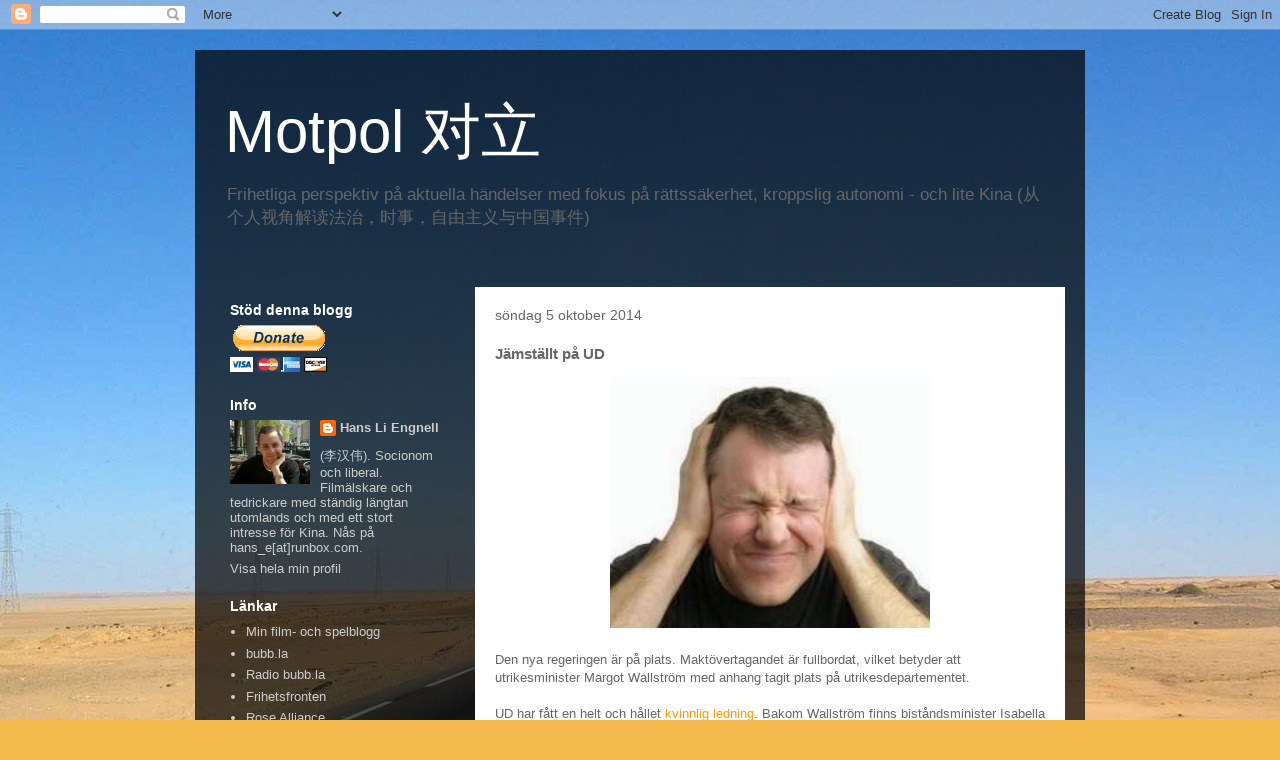

--- FILE ---
content_type: text/html; charset=UTF-8
request_url: https://motpol.blogspot.com/2014/10/jamstallt-pa-ud.html
body_size: 17595
content:
<!DOCTYPE html>
<html class='v2' dir='ltr' lang='sv'>
<head>
<link href='https://www.blogger.com/static/v1/widgets/335934321-css_bundle_v2.css' rel='stylesheet' type='text/css'/>
<meta content='width=1100' name='viewport'/>
<meta content='text/html; charset=UTF-8' http-equiv='Content-Type'/>
<meta content='blogger' name='generator'/>
<link href='https://motpol.blogspot.com/favicon.ico' rel='icon' type='image/x-icon'/>
<link href='http://motpol.blogspot.com/2014/10/jamstallt-pa-ud.html' rel='canonical'/>
<link rel="alternate" type="application/atom+xml" title="Motpol           对立 - Atom" href="https://motpol.blogspot.com/feeds/posts/default" />
<link rel="alternate" type="application/rss+xml" title="Motpol           对立 - RSS" href="https://motpol.blogspot.com/feeds/posts/default?alt=rss" />
<link rel="service.post" type="application/atom+xml" title="Motpol           对立 - Atom" href="https://www.blogger.com/feeds/8736064421692916215/posts/default" />

<link rel="alternate" type="application/atom+xml" title="Motpol           对立 - Atom" href="https://motpol.blogspot.com/feeds/4048687310929635929/comments/default" />
<!--Can't find substitution for tag [blog.ieCssRetrofitLinks]-->
<link href='https://blogger.googleusercontent.com/img/b/R29vZ2xl/AVvXsEjJoZMhVI9PTrMnKKkmRjHA8wifWf3DC0IRHQ-LHvdE5SqGGTaHxUj5gcFeTqxa0asNjeO_Kusbxu2c6l4FOtpl10tk_AezhZngttjxGB2V5jY4fh-OxbTW0K-kM7NXzunU-tDm1O8uGAg/s1600/covering-ears.jpg' rel='image_src'/>
<meta content='http://motpol.blogspot.com/2014/10/jamstallt-pa-ud.html' property='og:url'/>
<meta content='Jämställt på UD' property='og:title'/>
<meta content='   Den nya regeringen är på plats. Maktövertagandet är fullbordat, vilket betyder att utrikesminister Margot Wallström med anhang tagit plat...' property='og:description'/>
<meta content='https://blogger.googleusercontent.com/img/b/R29vZ2xl/AVvXsEjJoZMhVI9PTrMnKKkmRjHA8wifWf3DC0IRHQ-LHvdE5SqGGTaHxUj5gcFeTqxa0asNjeO_Kusbxu2c6l4FOtpl10tk_AezhZngttjxGB2V5jY4fh-OxbTW0K-kM7NXzunU-tDm1O8uGAg/w1200-h630-p-k-no-nu/covering-ears.jpg' property='og:image'/>
<title>Motpol           对立: Jämställt på UD</title>
<style id='page-skin-1' type='text/css'><!--
/*
-----------------------------------------------
Blogger Template Style
Name:     Travel
Designer: Sookhee Lee
URL:      www.plyfly.net
----------------------------------------------- */
/* Content
----------------------------------------------- */
body {
font: normal normal 13px 'Trebuchet MS',Trebuchet,sans-serif;
color: #666666;
background: #f4bc4f url(//themes.googleusercontent.com/image?id=0BwVBOzw_-hbMMDYxYTU0MmQtZTA5Yi00MTIwLTk3ZjktZWI4MzJhMDQyOTIy) repeat fixed top center;
}
html body .region-inner {
min-width: 0;
max-width: 100%;
width: auto;
}
a:link {
text-decoration:none;
color: #ff9900;
}
a:visited {
text-decoration:none;
color: #b87209;
}
a:hover {
text-decoration:underline;
color: #ff9900;
}
.content-outer .content-cap-top {
height: 0;
background: transparent none repeat-x scroll top center;
}
.content-outer {
margin: 0 auto;
padding-top: 20px;
}
.content-inner {
background: transparent url(//www.blogblog.com/1kt/travel/bg_black_70.png) repeat scroll top left;
background-position: left -0;
background-color: transparent;
padding: 20px;
}
.main-inner .date-outer {
margin-bottom: 2em;
}
/* Header
----------------------------------------------- */
.header-inner .Header .titlewrapper,
.header-inner .Header .descriptionwrapper {
padding-left: 10px;
padding-right: 10px;
}
.Header h1 {
font: normal normal 60px 'Trebuchet MS',Trebuchet,sans-serif;
color: #ffffff;
}
.Header h1 a {
color: #ffffff;
}
.Header .description {
color: #666666;
font-size: 130%;
}
/* Tabs
----------------------------------------------- */
.tabs-inner {
margin: 1em 0 0;
padding: 0;
}
.tabs-inner .section {
margin: 0;
}
.tabs-inner .widget ul {
padding: 0;
background: transparent url(https://resources.blogblog.com/blogblog/data/1kt/travel/bg_black_50.png) repeat scroll top center;
}
.tabs-inner .widget li {
border: none;
}
.tabs-inner .widget li a {
display: inline-block;
padding: 1em 1.5em;
color: #ffffff;
font: normal bold 16px 'Trebuchet MS',Trebuchet,sans-serif;
}
.tabs-inner .widget li.selected a,
.tabs-inner .widget li a:hover {
position: relative;
z-index: 1;
background: transparent url(https://resources.blogblog.com/blogblog/data/1kt/travel/bg_black_50.png) repeat scroll top center;
color: #ffffff;
}
/* Headings
----------------------------------------------- */
h2 {
font: normal bold 14px 'Trebuchet MS',Trebuchet,sans-serif;
color: #ffffff;
}
.main-inner h2.date-header {
font: normal normal 14px 'Trebuchet MS',Trebuchet,sans-serif;
color: #666666;
}
.footer-inner .widget h2,
.sidebar .widget h2 {
padding-bottom: .5em;
}
/* Main
----------------------------------------------- */
.main-inner {
padding: 20px 0;
}
.main-inner .column-center-inner {
padding: 20px 0;
}
.main-inner .column-center-inner .section {
margin: 0 20px;
}
.main-inner .column-right-inner {
margin-left: 20px;
}
.main-inner .fauxcolumn-right-outer .fauxcolumn-inner {
margin-left: 20px;
background: transparent none repeat scroll top left;
}
.main-inner .column-left-inner {
margin-right: 20px;
}
.main-inner .fauxcolumn-left-outer .fauxcolumn-inner {
margin-right: 20px;
background: transparent none repeat scroll top left;
}
.main-inner .column-left-inner,
.main-inner .column-right-inner {
padding: 15px 0;
}
/* Posts
----------------------------------------------- */
h3.post-title {
margin-top: 20px;
}
h3.post-title a {
font: normal bold 20px 'Trebuchet MS',Trebuchet,sans-serif;
color: #000000;
}
h3.post-title a:hover {
text-decoration: underline;
}
.main-inner .column-center-outer {
background: #ffffff none repeat scroll top left;
_background-image: none;
}
.post-body {
line-height: 1.4;
position: relative;
}
.post-header {
margin: 0 0 1em;
line-height: 1.6;
}
.post-footer {
margin: .5em 0;
line-height: 1.6;
}
#blog-pager {
font-size: 140%;
}
#comments {
background: #cccccc none repeat scroll top center;
padding: 15px;
}
#comments .comment-author {
padding-top: 1.5em;
}
#comments h4,
#comments .comment-author a,
#comments .comment-timestamp a {
color: #000000;
}
#comments .comment-author:first-child {
padding-top: 0;
border-top: none;
}
.avatar-image-container {
margin: .2em 0 0;
}
/* Comments
----------------------------------------------- */
#comments a {
color: #000000;
}
.comments .comments-content .icon.blog-author {
background-repeat: no-repeat;
background-image: url([data-uri]);
}
.comments .comments-content .loadmore a {
border-top: 1px solid #000000;
border-bottom: 1px solid #000000;
}
.comments .comment-thread.inline-thread {
background: #ffffff;
}
.comments .continue {
border-top: 2px solid #000000;
}
/* Widgets
----------------------------------------------- */
.sidebar .widget {
border-bottom: 2px solid transparent;
padding-bottom: 10px;
margin: 10px 0;
}
.sidebar .widget:first-child {
margin-top: 0;
}
.sidebar .widget:last-child {
border-bottom: none;
margin-bottom: 0;
padding-bottom: 0;
}
.footer-inner .widget,
.sidebar .widget {
font: normal normal 13px 'Trebuchet MS',Trebuchet,sans-serif;
color: #cccccc;
}
.sidebar .widget a:link {
color: #cccccc;
text-decoration: none;
}
.sidebar .widget a:visited {
color: #b87209;
}
.sidebar .widget a:hover {
color: #cccccc;
text-decoration: underline;
}
.footer-inner .widget a:link {
color: #ff9900;
text-decoration: none;
}
.footer-inner .widget a:visited {
color: #b87209;
}
.footer-inner .widget a:hover {
color: #ff9900;
text-decoration: underline;
}
.widget .zippy {
color: #ffffff;
}
.footer-inner {
background: transparent none repeat scroll top center;
}
/* Mobile
----------------------------------------------- */
body.mobile  {
background-size: 100% auto;
}
body.mobile .AdSense {
margin: 0 -10px;
}
.mobile .body-fauxcolumn-outer {
background: transparent none repeat scroll top left;
}
.mobile .footer-inner .widget a:link {
color: #cccccc;
text-decoration: none;
}
.mobile .footer-inner .widget a:visited {
color: #b87209;
}
.mobile-post-outer a {
color: #000000;
}
.mobile-link-button {
background-color: #ff9900;
}
.mobile-link-button a:link, .mobile-link-button a:visited {
color: #ffffff;
}
.mobile-index-contents {
color: #666666;
}
.mobile .tabs-inner .PageList .widget-content {
background: transparent url(https://resources.blogblog.com/blogblog/data/1kt/travel/bg_black_50.png) repeat scroll top center;
color: #ffffff;
}
.mobile .tabs-inner .PageList .widget-content .pagelist-arrow {
border-left: 1px solid #ffffff;
}

--></style>
<style id='template-skin-1' type='text/css'><!--
body {
min-width: 890px;
}
.content-outer, .content-fauxcolumn-outer, .region-inner {
min-width: 890px;
max-width: 890px;
_width: 890px;
}
.main-inner .columns {
padding-left: 260px;
padding-right: 0px;
}
.main-inner .fauxcolumn-center-outer {
left: 260px;
right: 0px;
/* IE6 does not respect left and right together */
_width: expression(this.parentNode.offsetWidth -
parseInt("260px") -
parseInt("0px") + 'px');
}
.main-inner .fauxcolumn-left-outer {
width: 260px;
}
.main-inner .fauxcolumn-right-outer {
width: 0px;
}
.main-inner .column-left-outer {
width: 260px;
right: 100%;
margin-left: -260px;
}
.main-inner .column-right-outer {
width: 0px;
margin-right: -0px;
}
#layout {
min-width: 0;
}
#layout .content-outer {
min-width: 0;
width: 800px;
}
#layout .region-inner {
min-width: 0;
width: auto;
}
body#layout div.add_widget {
padding: 8px;
}
body#layout div.add_widget a {
margin-left: 32px;
}
--></style>
<style>
    body {background-image:url(\/\/themes.googleusercontent.com\/image?id=0BwVBOzw_-hbMMDYxYTU0MmQtZTA5Yi00MTIwLTk3ZjktZWI4MzJhMDQyOTIy);}
    
@media (max-width: 200px) { body {background-image:url(\/\/themes.googleusercontent.com\/image?id=0BwVBOzw_-hbMMDYxYTU0MmQtZTA5Yi00MTIwLTk3ZjktZWI4MzJhMDQyOTIy&options=w200);}}
@media (max-width: 400px) and (min-width: 201px) { body {background-image:url(\/\/themes.googleusercontent.com\/image?id=0BwVBOzw_-hbMMDYxYTU0MmQtZTA5Yi00MTIwLTk3ZjktZWI4MzJhMDQyOTIy&options=w400);}}
@media (max-width: 800px) and (min-width: 401px) { body {background-image:url(\/\/themes.googleusercontent.com\/image?id=0BwVBOzw_-hbMMDYxYTU0MmQtZTA5Yi00MTIwLTk3ZjktZWI4MzJhMDQyOTIy&options=w800);}}
@media (max-width: 1200px) and (min-width: 801px) { body {background-image:url(\/\/themes.googleusercontent.com\/image?id=0BwVBOzw_-hbMMDYxYTU0MmQtZTA5Yi00MTIwLTk3ZjktZWI4MzJhMDQyOTIy&options=w1200);}}
/* Last tag covers anything over one higher than the previous max-size cap. */
@media (min-width: 1201px) { body {background-image:url(\/\/themes.googleusercontent.com\/image?id=0BwVBOzw_-hbMMDYxYTU0MmQtZTA5Yi00MTIwLTk3ZjktZWI4MzJhMDQyOTIy&options=w1600);}}
  </style>
<link href='https://www.blogger.com/dyn-css/authorization.css?targetBlogID=8736064421692916215&amp;zx=8913088c-7d30-4e0f-bffd-14632a53f3b5' media='none' onload='if(media!=&#39;all&#39;)media=&#39;all&#39;' rel='stylesheet'/><noscript><link href='https://www.blogger.com/dyn-css/authorization.css?targetBlogID=8736064421692916215&amp;zx=8913088c-7d30-4e0f-bffd-14632a53f3b5' rel='stylesheet'/></noscript>
<meta name='google-adsense-platform-account' content='ca-host-pub-1556223355139109'/>
<meta name='google-adsense-platform-domain' content='blogspot.com'/>

</head>
<body class='loading variant-road'>
<div class='navbar section' id='navbar' name='Navbar'><div class='widget Navbar' data-version='1' id='Navbar1'><script type="text/javascript">
    function setAttributeOnload(object, attribute, val) {
      if(window.addEventListener) {
        window.addEventListener('load',
          function(){ object[attribute] = val; }, false);
      } else {
        window.attachEvent('onload', function(){ object[attribute] = val; });
      }
    }
  </script>
<div id="navbar-iframe-container"></div>
<script type="text/javascript" src="https://apis.google.com/js/platform.js"></script>
<script type="text/javascript">
      gapi.load("gapi.iframes:gapi.iframes.style.bubble", function() {
        if (gapi.iframes && gapi.iframes.getContext) {
          gapi.iframes.getContext().openChild({
              url: 'https://www.blogger.com/navbar/8736064421692916215?po\x3d4048687310929635929\x26origin\x3dhttps://motpol.blogspot.com',
              where: document.getElementById("navbar-iframe-container"),
              id: "navbar-iframe"
          });
        }
      });
    </script><script type="text/javascript">
(function() {
var script = document.createElement('script');
script.type = 'text/javascript';
script.src = '//pagead2.googlesyndication.com/pagead/js/google_top_exp.js';
var head = document.getElementsByTagName('head')[0];
if (head) {
head.appendChild(script);
}})();
</script>
</div></div>
<div class='body-fauxcolumns'>
<div class='fauxcolumn-outer body-fauxcolumn-outer'>
<div class='cap-top'>
<div class='cap-left'></div>
<div class='cap-right'></div>
</div>
<div class='fauxborder-left'>
<div class='fauxborder-right'></div>
<div class='fauxcolumn-inner'>
</div>
</div>
<div class='cap-bottom'>
<div class='cap-left'></div>
<div class='cap-right'></div>
</div>
</div>
</div>
<div class='content'>
<div class='content-fauxcolumns'>
<div class='fauxcolumn-outer content-fauxcolumn-outer'>
<div class='cap-top'>
<div class='cap-left'></div>
<div class='cap-right'></div>
</div>
<div class='fauxborder-left'>
<div class='fauxborder-right'></div>
<div class='fauxcolumn-inner'>
</div>
</div>
<div class='cap-bottom'>
<div class='cap-left'></div>
<div class='cap-right'></div>
</div>
</div>
</div>
<div class='content-outer'>
<div class='content-cap-top cap-top'>
<div class='cap-left'></div>
<div class='cap-right'></div>
</div>
<div class='fauxborder-left content-fauxborder-left'>
<div class='fauxborder-right content-fauxborder-right'></div>
<div class='content-inner'>
<header>
<div class='header-outer'>
<div class='header-cap-top cap-top'>
<div class='cap-left'></div>
<div class='cap-right'></div>
</div>
<div class='fauxborder-left header-fauxborder-left'>
<div class='fauxborder-right header-fauxborder-right'></div>
<div class='region-inner header-inner'>
<div class='header section' id='header' name='Rubrik'><div class='widget Header' data-version='1' id='Header1'>
<div id='header-inner'>
<div class='titlewrapper'>
<h1 class='title'>
<a href='https://motpol.blogspot.com/'>
Motpol           对立
</a>
</h1>
</div>
<div class='descriptionwrapper'>
<p class='description'><span>Frihetliga perspektiv på aktuella händelser med fokus på rättssäkerhet, kroppslig autonomi 
- och lite Kina

(从个人视角解读法治&#65292;时事&#65292;自由主义与中国事件) </span></p>
</div>
</div>
</div></div>
</div>
</div>
<div class='header-cap-bottom cap-bottom'>
<div class='cap-left'></div>
<div class='cap-right'></div>
</div>
</div>
</header>
<div class='tabs-outer'>
<div class='tabs-cap-top cap-top'>
<div class='cap-left'></div>
<div class='cap-right'></div>
</div>
<div class='fauxborder-left tabs-fauxborder-left'>
<div class='fauxborder-right tabs-fauxborder-right'></div>
<div class='region-inner tabs-inner'>
<div class='tabs no-items section' id='crosscol' name='Alla kolumner'></div>
<div class='tabs no-items section' id='crosscol-overflow' name='Cross-Column 2'></div>
</div>
</div>
<div class='tabs-cap-bottom cap-bottom'>
<div class='cap-left'></div>
<div class='cap-right'></div>
</div>
</div>
<div class='main-outer'>
<div class='main-cap-top cap-top'>
<div class='cap-left'></div>
<div class='cap-right'></div>
</div>
<div class='fauxborder-left main-fauxborder-left'>
<div class='fauxborder-right main-fauxborder-right'></div>
<div class='region-inner main-inner'>
<div class='columns fauxcolumns'>
<div class='fauxcolumn-outer fauxcolumn-center-outer'>
<div class='cap-top'>
<div class='cap-left'></div>
<div class='cap-right'></div>
</div>
<div class='fauxborder-left'>
<div class='fauxborder-right'></div>
<div class='fauxcolumn-inner'>
</div>
</div>
<div class='cap-bottom'>
<div class='cap-left'></div>
<div class='cap-right'></div>
</div>
</div>
<div class='fauxcolumn-outer fauxcolumn-left-outer'>
<div class='cap-top'>
<div class='cap-left'></div>
<div class='cap-right'></div>
</div>
<div class='fauxborder-left'>
<div class='fauxborder-right'></div>
<div class='fauxcolumn-inner'>
</div>
</div>
<div class='cap-bottom'>
<div class='cap-left'></div>
<div class='cap-right'></div>
</div>
</div>
<div class='fauxcolumn-outer fauxcolumn-right-outer'>
<div class='cap-top'>
<div class='cap-left'></div>
<div class='cap-right'></div>
</div>
<div class='fauxborder-left'>
<div class='fauxborder-right'></div>
<div class='fauxcolumn-inner'>
</div>
</div>
<div class='cap-bottom'>
<div class='cap-left'></div>
<div class='cap-right'></div>
</div>
</div>
<!-- corrects IE6 width calculation -->
<div class='columns-inner'>
<div class='column-center-outer'>
<div class='column-center-inner'>
<div class='main section' id='main' name='Huvudsektion'><div class='widget Blog' data-version='1' id='Blog1'>
<div class='blog-posts hfeed'>

          <div class="date-outer">
        
<h2 class='date-header'><span>söndag 5 oktober 2014</span></h2>

          <div class="date-posts">
        
<div class='post-outer'>
<div class='post hentry uncustomized-post-template' itemprop='blogPost' itemscope='itemscope' itemtype='http://schema.org/BlogPosting'>
<meta content='https://blogger.googleusercontent.com/img/b/R29vZ2xl/AVvXsEjJoZMhVI9PTrMnKKkmRjHA8wifWf3DC0IRHQ-LHvdE5SqGGTaHxUj5gcFeTqxa0asNjeO_Kusbxu2c6l4FOtpl10tk_AezhZngttjxGB2V5jY4fh-OxbTW0K-kM7NXzunU-tDm1O8uGAg/s1600/covering-ears.jpg' itemprop='image_url'/>
<meta content='8736064421692916215' itemprop='blogId'/>
<meta content='4048687310929635929' itemprop='postId'/>
<a name='4048687310929635929'></a>
<h3 class='post-title entry-title' itemprop='name'>
Jämställt på UD
</h3>
<div class='post-header'>
<div class='post-header-line-1'></div>
</div>
<div class='post-body entry-content' id='post-body-4048687310929635929' itemprop='description articleBody'>
<div class="separator" style="clear: both; text-align: center;">
<a href="https://blogger.googleusercontent.com/img/b/R29vZ2xl/AVvXsEjJoZMhVI9PTrMnKKkmRjHA8wifWf3DC0IRHQ-LHvdE5SqGGTaHxUj5gcFeTqxa0asNjeO_Kusbxu2c6l4FOtpl10tk_AezhZngttjxGB2V5jY4fh-OxbTW0K-kM7NXzunU-tDm1O8uGAg/s1600/covering-ears.jpg" imageanchor="1" style="margin-left: 1em; margin-right: 1em;"><img border="0" height="251" src="https://blogger.googleusercontent.com/img/b/R29vZ2xl/AVvXsEjJoZMhVI9PTrMnKKkmRjHA8wifWf3DC0IRHQ-LHvdE5SqGGTaHxUj5gcFeTqxa0asNjeO_Kusbxu2c6l4FOtpl10tk_AezhZngttjxGB2V5jY4fh-OxbTW0K-kM7NXzunU-tDm1O8uGAg/s1600/covering-ears.jpg" width="320" /></a></div>
<br />
Den nya regeringen är på plats. Maktövertagandet är fullbordat, vilket betyder att utrikesminister Margot Wallström med anhang tagit plats på utrikesdepartementet.<br />
<br />
UD har fått en helt och hållet <a href="http://sverigesradio.se/sida/artikel.aspx?programid=83&amp;artikel=5982800">kvinnlig ledning</a>. Bakom Wallström finns biståndsminister Isabella Lövin. Även stats- och kabinettsekreterarna är kvinnor. Helt och hållet jämställt, alltså.<br />
<br />
Vad kommer detta betyda för den konkreta politiken? Jo, den nya regeringen vill driva en "feministisk utrikespolitik" för att försöka "motverka könsmaktsordningen i världen".<br />
<br />
Vi kan nog kallt räkna med många infantila och naiva utspel under de kommande åren. Ständigt med en feministisk vinkel, förstås.<br />
<br />
<div style='clear: both;'></div>
</div>
<div class='post-footer'>
<div class='post-footer-line post-footer-line-1'>
<span class='post-author vcard'>
Upplagd av
<span class='fn' itemprop='author' itemscope='itemscope' itemtype='http://schema.org/Person'>
<meta content='https://www.blogger.com/profile/11350955805562225826' itemprop='url'/>
<a class='g-profile' href='https://www.blogger.com/profile/11350955805562225826' rel='author' title='author profile'>
<span itemprop='name'>Hans Li Engnell </span>
</a>
</span>
</span>
<span class='post-timestamp'>
kl.
<meta content='http://motpol.blogspot.com/2014/10/jamstallt-pa-ud.html' itemprop='url'/>
<a class='timestamp-link' href='https://motpol.blogspot.com/2014/10/jamstallt-pa-ud.html' rel='bookmark' title='permanent link'><abbr class='published' itemprop='datePublished' title='2014-10-05T09:13:00+02:00'>09:13</abbr></a>
</span>
<span class='post-comment-link'>
</span>
<span class='post-icons'>
<span class='item-action'>
<a href='https://www.blogger.com/email-post/8736064421692916215/4048687310929635929' title='Skicka inlägg'>
<img alt='' class='icon-action' height='13' src='https://resources.blogblog.com/img/icon18_email.gif' width='18'/>
</a>
</span>
<span class='item-control blog-admin pid-1723011838'>
<a href='https://www.blogger.com/post-edit.g?blogID=8736064421692916215&postID=4048687310929635929&from=pencil' title='Redigera inlägg'>
<img alt='' class='icon-action' height='18' src='https://resources.blogblog.com/img/icon18_edit_allbkg.gif' width='18'/>
</a>
</span>
</span>
<div class='post-share-buttons goog-inline-block'>
<a class='goog-inline-block share-button sb-email' href='https://www.blogger.com/share-post.g?blogID=8736064421692916215&postID=4048687310929635929&target=email' target='_blank' title='Skicka med e-post'><span class='share-button-link-text'>Skicka med e-post</span></a><a class='goog-inline-block share-button sb-blog' href='https://www.blogger.com/share-post.g?blogID=8736064421692916215&postID=4048687310929635929&target=blog' onclick='window.open(this.href, "_blank", "height=270,width=475"); return false;' target='_blank' title='BlogThis!'><span class='share-button-link-text'>BlogThis!</span></a><a class='goog-inline-block share-button sb-twitter' href='https://www.blogger.com/share-post.g?blogID=8736064421692916215&postID=4048687310929635929&target=twitter' target='_blank' title='Dela på X'><span class='share-button-link-text'>Dela på X</span></a><a class='goog-inline-block share-button sb-facebook' href='https://www.blogger.com/share-post.g?blogID=8736064421692916215&postID=4048687310929635929&target=facebook' onclick='window.open(this.href, "_blank", "height=430,width=640"); return false;' target='_blank' title='Dela på Facebook'><span class='share-button-link-text'>Dela på Facebook</span></a><a class='goog-inline-block share-button sb-pinterest' href='https://www.blogger.com/share-post.g?blogID=8736064421692916215&postID=4048687310929635929&target=pinterest' target='_blank' title='Dela på Pinterest'><span class='share-button-link-text'>Dela på Pinterest</span></a>
</div>
</div>
<div class='post-footer-line post-footer-line-2'>
<span class='post-labels'>
Etiketter:
<a href='https://motpol.blogspot.com/search/label/de%20r%C3%B6dgr%C3%B6na' rel='tag'>de rödgröna</a>,
<a href='https://motpol.blogspot.com/search/label/feminism' rel='tag'>feminism</a>,
<a href='https://motpol.blogspot.com/search/label/j%C3%A4mst%C3%A4lldhet' rel='tag'>jämställdhet</a>,
<a href='https://motpol.blogspot.com/search/label/utrikespolitik' rel='tag'>utrikespolitik</a>
</span>
</div>
<div class='post-footer-line post-footer-line-3'>
<span class='post-location'>
</span>
</div>
</div>
</div>
<div class='comments' id='comments'>
<a name='comments'></a>
<h4>10 kommentarer:</h4>
<div id='Blog1_comments-block-wrapper'>
<dl class='avatar-comment-indent' id='comments-block'>
<dt class='comment-author ' id='c2311457798352790484'>
<a name='c2311457798352790484'></a>
<div class="avatar-image-container avatar-stock"><span dir="ltr"><img src="//resources.blogblog.com/img/blank.gif" width="35" height="35" alt="" title="Anonym">

</span></div>
Anonym
sa...
</dt>
<dd class='comment-body' id='Blog1_cmt-2311457798352790484'>
<p>
Det är som när det heter att Sverige inte är en del av EU, men EU är en del av Sverige, när det gäller alkohol, droger, sex, prostitution och porr.
</p>
</dd>
<dd class='comment-footer'>
<span class='comment-timestamp'>
<a href='https://motpol.blogspot.com/2014/10/jamstallt-pa-ud.html?showComment=1412500494168#c2311457798352790484' title='comment permalink'>
5 oktober 2014 kl. 11:14
</a>
<span class='item-control blog-admin pid-1015980106'>
<a class='comment-delete' href='https://www.blogger.com/comment/delete/8736064421692916215/2311457798352790484' title='Ta bort kommentar'>
<img src='https://resources.blogblog.com/img/icon_delete13.gif'/>
</a>
</span>
</span>
</dd>
<dt class='comment-author ' id='c4356366728797174265'>
<a name='c4356366728797174265'></a>
<div class="avatar-image-container avatar-stock"><span dir="ltr"><img src="//resources.blogblog.com/img/blank.gif" width="35" height="35" alt="" title="Falken">

</span></div>
Falken
sa...
</dt>
<dd class='comment-body' id='Blog1_cmt-4356366728797174265'>
<p>
Väck mig ur mardrömmen! ...Va, är jag redan vaken?!<br />&quot;Feministisk utrikespolitik&quot;? Ja, Putin blir säkert imponerad...  Och så börjar Wallström med att erkänna Palestina! Ja, Hamas blir säkert glada och firar med fyrverkerier i form av nytt raketregn över Israel. Till råga på allt har hon - trots 10 år i Bryssel - ett sämre engelskt uttal än en femteklassare i Pisa-skolan... Och jag som för ett kort ögonblick hade gått på myten om att hon var en duktig och kompetent politiker. <br /><br />Sen fortsätter vakenmardrömmen när jag läser att sossarna avser att lastadga om obligatorisk förskola från två års ålder!! Sista spiken i frihetens kista är nu måttad på plats, och vår nya regering siktar glatt med hammaren för att slå in den med ett enda slag medan folket sover.<br /><br />Miljontals människor i världen är på flykt från maktmissbruk, tvångslagar, åsiktsregistrering och statlig kontroll av medborgarnas liv. Jag förstår dem, snart är jag kanske en av dem - om jag hinner ut innan regeringen lagstiftar mot utvandring...
</p>
</dd>
<dd class='comment-footer'>
<span class='comment-timestamp'>
<a href='https://motpol.blogspot.com/2014/10/jamstallt-pa-ud.html?showComment=1412501980456#c4356366728797174265' title='comment permalink'>
5 oktober 2014 kl. 11:39
</a>
<span class='item-control blog-admin pid-1015980106'>
<a class='comment-delete' href='https://www.blogger.com/comment/delete/8736064421692916215/4356366728797174265' title='Ta bort kommentar'>
<img src='https://resources.blogblog.com/img/icon_delete13.gif'/>
</a>
</span>
</span>
</dd>
<dt class='comment-author ' id='c1530364659034196920'>
<a name='c1530364659034196920'></a>
<div class="avatar-image-container avatar-stock"><span dir="ltr"><img src="//resources.blogblog.com/img/blank.gif" width="35" height="35" alt="" title="Mona">

</span></div>
Mona
sa...
</dt>
<dd class='comment-body' id='Blog1_cmt-1530364659034196920'>
<p>
Ja jösses-motverka könsmaktsordningen i världen,då får dom att göra.Stormakten Sverige ska tala om vad som gäller.
</p>
</dd>
<dd class='comment-footer'>
<span class='comment-timestamp'>
<a href='https://motpol.blogspot.com/2014/10/jamstallt-pa-ud.html?showComment=1412503654203#c1530364659034196920' title='comment permalink'>
5 oktober 2014 kl. 12:07
</a>
<span class='item-control blog-admin pid-1015980106'>
<a class='comment-delete' href='https://www.blogger.com/comment/delete/8736064421692916215/1530364659034196920' title='Ta bort kommentar'>
<img src='https://resources.blogblog.com/img/icon_delete13.gif'/>
</a>
</span>
</span>
</dd>
<dt class='comment-author ' id='c2547484774673883863'>
<a name='c2547484774673883863'></a>
<div class="avatar-image-container avatar-stock"><span dir="ltr"><img src="//resources.blogblog.com/img/blank.gif" width="35" height="35" alt="" title="Anonym">

</span></div>
Anonym
sa...
</dt>
<dd class='comment-body' id='Blog1_cmt-2547484774673883863'>
<p>
@ Falken<br /><br />&quot;vår nya regering&quot;<br /><br />Vem är vi? Jobbar du där?<br /><br />Det är i vart fall inte min regering.
</p>
</dd>
<dd class='comment-footer'>
<span class='comment-timestamp'>
<a href='https://motpol.blogspot.com/2014/10/jamstallt-pa-ud.html?showComment=1412505336291#c2547484774673883863' title='comment permalink'>
5 oktober 2014 kl. 12:35
</a>
<span class='item-control blog-admin pid-1015980106'>
<a class='comment-delete' href='https://www.blogger.com/comment/delete/8736064421692916215/2547484774673883863' title='Ta bort kommentar'>
<img src='https://resources.blogblog.com/img/icon_delete13.gif'/>
</a>
</span>
</span>
</dd>
<dt class='comment-author ' id='c7801983435096715525'>
<a name='c7801983435096715525'></a>
<div class="avatar-image-container vcard"><span dir="ltr"><a href="https://www.blogger.com/profile/16016730679615920094" target="" rel="nofollow" onclick="" class="avatar-hovercard" id="av-7801983435096715525-16016730679615920094"><img src="https://resources.blogblog.com/img/blank.gif" width="35" height="35" class="delayLoad" style="display: none;" longdesc="//blogger.googleusercontent.com/img/b/R29vZ2xl/AVvXsEgvnfkPlAfs-2noxoA9Msf0sPNLRvMR7TP1q4_R5F2lKTiOLevITVCbIS5CdcK7gITN6azR2M1Po45MUoKFY1WZmwq2b4ofMMCMtkOH5F5lZiogliA5e_JpdBUApYh3uYY/s45-c/Tige93la_400x400.jpeg" alt="" title="Amnexis">

<noscript><img src="//blogger.googleusercontent.com/img/b/R29vZ2xl/AVvXsEgvnfkPlAfs-2noxoA9Msf0sPNLRvMR7TP1q4_R5F2lKTiOLevITVCbIS5CdcK7gITN6azR2M1Po45MUoKFY1WZmwq2b4ofMMCMtkOH5F5lZiogliA5e_JpdBUApYh3uYY/s45-c/Tige93la_400x400.jpeg" width="35" height="35" class="photo" alt=""></noscript></a></span></div>
<a href='https://www.blogger.com/profile/16016730679615920094' rel='nofollow'>Amnexis</a>
sa...
</dt>
<dd class='comment-body' id='Blog1_cmt-7801983435096715525'>
<p>
Falken:<br /><br />Alla SKA med, det blir inte tal om någon utvandring om Don Löfven får bestämma...<br /><br />I övrigt, om jag väljer att semestra i Thailand t.ex, kommer det då att följa med ett statligt förkläde (utbildad i genusdoktrin) på resan, som ser till att jag inte råkar göra något &quot;smutsigt&quot;? Har skrivit förut om att de skulle helst vilja förbjuda sex helt o hållet om de kunde, det blir dessvärre svårt, så nu väljer de att skambelägga det istället. Alltför att svensken inte ska nå ett förändrat medvetandetillstånd, om ens under en kort stund, vem vet, han kanske vaknar upp ur den propaganda-inducerade koman som socialisterna lagt som en våt filt över landet sen way back in time.<br /><br />We need to change our MINDS, och jag vet ingenting som gör det lika effektivt som psykedelia. Hade predikaren på berget eller i riksdagens talarstol hyvlat osten hade vi svängt runt hörnet för tvåtusen år sedan. Vi behöver direkt neurologisk intervention på köttslig nivå. Obligatoriska injektioner med psilocybin till hela befolkningen vid varje fullmåne skulle vara ett effektivt sätt att bryta ner de skadliga formationerna som egot lyckats bygga upp i kroppen sen senaste fullmånen... ;D
</p>
</dd>
<dd class='comment-footer'>
<span class='comment-timestamp'>
<a href='https://motpol.blogspot.com/2014/10/jamstallt-pa-ud.html?showComment=1412508586462#c7801983435096715525' title='comment permalink'>
5 oktober 2014 kl. 13:29
</a>
<span class='item-control blog-admin pid-1455704002'>
<a class='comment-delete' href='https://www.blogger.com/comment/delete/8736064421692916215/7801983435096715525' title='Ta bort kommentar'>
<img src='https://resources.blogblog.com/img/icon_delete13.gif'/>
</a>
</span>
</span>
</dd>
<dt class='comment-author ' id='c103828888271964513'>
<a name='c103828888271964513'></a>
<div class="avatar-image-container vcard"><span dir="ltr"><a href="https://www.blogger.com/profile/16016730679615920094" target="" rel="nofollow" onclick="" class="avatar-hovercard" id="av-103828888271964513-16016730679615920094"><img src="https://resources.blogblog.com/img/blank.gif" width="35" height="35" class="delayLoad" style="display: none;" longdesc="//blogger.googleusercontent.com/img/b/R29vZ2xl/AVvXsEgvnfkPlAfs-2noxoA9Msf0sPNLRvMR7TP1q4_R5F2lKTiOLevITVCbIS5CdcK7gITN6azR2M1Po45MUoKFY1WZmwq2b4ofMMCMtkOH5F5lZiogliA5e_JpdBUApYh3uYY/s45-c/Tige93la_400x400.jpeg" alt="" title="Amnexis">

<noscript><img src="//blogger.googleusercontent.com/img/b/R29vZ2xl/AVvXsEgvnfkPlAfs-2noxoA9Msf0sPNLRvMR7TP1q4_R5F2lKTiOLevITVCbIS5CdcK7gITN6azR2M1Po45MUoKFY1WZmwq2b4ofMMCMtkOH5F5lZiogliA5e_JpdBUApYh3uYY/s45-c/Tige93la_400x400.jpeg" width="35" height="35" class="photo" alt=""></noscript></a></span></div>
<a href='https://www.blogger.com/profile/16016730679615920094' rel='nofollow'>Amnexis</a>
sa...
</dt>
<dd class='comment-body' id='Blog1_cmt-103828888271964513'>
<p>
Tur att vi har en kompetent energiminister iaf...<br /><br />https://twitter.com/BaylanIbrahim/status/518665056666791937
</p>
</dd>
<dd class='comment-footer'>
<span class='comment-timestamp'>
<a href='https://motpol.blogspot.com/2014/10/jamstallt-pa-ud.html?showComment=1412512031773#c103828888271964513' title='comment permalink'>
5 oktober 2014 kl. 14:27
</a>
<span class='item-control blog-admin pid-1455704002'>
<a class='comment-delete' href='https://www.blogger.com/comment/delete/8736064421692916215/103828888271964513' title='Ta bort kommentar'>
<img src='https://resources.blogblog.com/img/icon_delete13.gif'/>
</a>
</span>
</span>
</dd>
<dt class='comment-author ' id='c6019019534701286379'>
<a name='c6019019534701286379'></a>
<div class="avatar-image-container avatar-stock"><span dir="ltr"><img src="//resources.blogblog.com/img/blank.gif" width="35" height="35" alt="" title="Falken">

</span></div>
Falken
sa...
</dt>
<dd class='comment-body' id='Blog1_cmt-6019019534701286379'>
<p>
@ Anonym<br /><br />Nej, jag jobbar - lyckligtvis - inte i regeringen... Men i egenskap av medborgare i landet är jag dessvärre hänvisad till att bli &quot;tjänad&quot; av detta härliga gäng. <br /><br />Men du har tydligen en egen regering? Låter spännande, berätta mer...!
</p>
</dd>
<dd class='comment-footer'>
<span class='comment-timestamp'>
<a href='https://motpol.blogspot.com/2014/10/jamstallt-pa-ud.html?showComment=1412515328960#c6019019534701286379' title='comment permalink'>
5 oktober 2014 kl. 15:22
</a>
<span class='item-control blog-admin pid-1015980106'>
<a class='comment-delete' href='https://www.blogger.com/comment/delete/8736064421692916215/6019019534701286379' title='Ta bort kommentar'>
<img src='https://resources.blogblog.com/img/icon_delete13.gif'/>
</a>
</span>
</span>
</dd>
<dt class='comment-author ' id='c6533365122892077824'>
<a name='c6533365122892077824'></a>
<div class="avatar-image-container avatar-stock"><span dir="ltr"><img src="//resources.blogblog.com/img/blank.gif" width="35" height="35" alt="" title="Anonym">

</span></div>
Anonym
sa...
</dt>
<dd class='comment-body' id='Blog1_cmt-6533365122892077824'>
<p>
@ Amnexis, eftersom Sd&#39;s ideologiske husgud Rudolf Kjellen och hans Unghöger förespråkade förbud mot in- och utvandring över gränserna för Volkhemmet, borde du inte applådera en sådan utveckling?<br /><br />http://sv.wikipedia.org/wiki/Unghöger
</p>
</dd>
<dd class='comment-footer'>
<span class='comment-timestamp'>
<a href='https://motpol.blogspot.com/2014/10/jamstallt-pa-ud.html?showComment=1412515346738#c6533365122892077824' title='comment permalink'>
5 oktober 2014 kl. 15:22
</a>
<span class='item-control blog-admin pid-1015980106'>
<a class='comment-delete' href='https://www.blogger.com/comment/delete/8736064421692916215/6533365122892077824' title='Ta bort kommentar'>
<img src='https://resources.blogblog.com/img/icon_delete13.gif'/>
</a>
</span>
</span>
</dd>
<dt class='comment-author ' id='c5957979434495028666'>
<a name='c5957979434495028666'></a>
<div class="avatar-image-container avatar-stock"><span dir="ltr"><img src="//resources.blogblog.com/img/blank.gif" width="35" height="35" alt="" title="Falken">

</span></div>
Falken
sa...
</dt>
<dd class='comment-body' id='Blog1_cmt-5957979434495028666'>
<p>
@Anonym<br /><br />Ja, om det var lika enkelt att gå ur staten som att gå ur kyrkan så vore det kanske ett alternativ... Men jag skulle fortfarande omges av all denna dårskap, och knappast bli lyckligare som statslös i ett land dominerat av radikalfeminister, miljömarxister och andra galningar.
</p>
</dd>
<dd class='comment-footer'>
<span class='comment-timestamp'>
<a href='https://motpol.blogspot.com/2014/10/jamstallt-pa-ud.html?showComment=1412524968743#c5957979434495028666' title='comment permalink'>
5 oktober 2014 kl. 18:02
</a>
<span class='item-control blog-admin pid-1015980106'>
<a class='comment-delete' href='https://www.blogger.com/comment/delete/8736064421692916215/5957979434495028666' title='Ta bort kommentar'>
<img src='https://resources.blogblog.com/img/icon_delete13.gif'/>
</a>
</span>
</span>
</dd>
<dt class='comment-author ' id='c2997876700302277861'>
<a name='c2997876700302277861'></a>
<div class="avatar-image-container vcard"><span dir="ltr"><a href="https://www.blogger.com/profile/16016730679615920094" target="" rel="nofollow" onclick="" class="avatar-hovercard" id="av-2997876700302277861-16016730679615920094"><img src="https://resources.blogblog.com/img/blank.gif" width="35" height="35" class="delayLoad" style="display: none;" longdesc="//blogger.googleusercontent.com/img/b/R29vZ2xl/AVvXsEgvnfkPlAfs-2noxoA9Msf0sPNLRvMR7TP1q4_R5F2lKTiOLevITVCbIS5CdcK7gITN6azR2M1Po45MUoKFY1WZmwq2b4ofMMCMtkOH5F5lZiogliA5e_JpdBUApYh3uYY/s45-c/Tige93la_400x400.jpeg" alt="" title="Amnexis">

<noscript><img src="//blogger.googleusercontent.com/img/b/R29vZ2xl/AVvXsEgvnfkPlAfs-2noxoA9Msf0sPNLRvMR7TP1q4_R5F2lKTiOLevITVCbIS5CdcK7gITN6azR2M1Po45MUoKFY1WZmwq2b4ofMMCMtkOH5F5lZiogliA5e_JpdBUApYh3uYY/s45-c/Tige93la_400x400.jpeg" width="35" height="35" class="photo" alt=""></noscript></a></span></div>
<a href='https://www.blogger.com/profile/16016730679615920094' rel='nofollow'>Amnexis</a>
sa...
</dt>
<dd class='comment-body' id='Blog1_cmt-2997876700302277861'>
<p>
15:22:<br /><br />Vad hittar du information om SD och Rudlof Kjellén? På SDs hemsida? Var hittar du den kopplingen? I Expressen? <br /><br />Varför får du för dig att SD är emot utvandring? SD är motståndare till den ansvarslösa och extrema invandringspolitik som råder nu. Åkesson har själv sagt om att om han skulle få bestämma så skulle Sverige fortfarande ha invandring. Dock inte en extrem sådan som vi inte klarar av. Get your facts straight, börjar bli löjeväckande för dig med alla dessa imbecilla kommentarer du kläcker ur dig. Håll dig till din radikala secessionistiska sockpuppet-barnhörna och börja fila på omställningen innan du kommenterar diskussioner vid vuxenbordet.
</p>
</dd>
<dd class='comment-footer'>
<span class='comment-timestamp'>
<a href='https://motpol.blogspot.com/2014/10/jamstallt-pa-ud.html?showComment=1412526967816#c2997876700302277861' title='comment permalink'>
5 oktober 2014 kl. 18:36
</a>
<span class='item-control blog-admin pid-1455704002'>
<a class='comment-delete' href='https://www.blogger.com/comment/delete/8736064421692916215/2997876700302277861' title='Ta bort kommentar'>
<img src='https://resources.blogblog.com/img/icon_delete13.gif'/>
</a>
</span>
</span>
</dd>
</dl>
</div>
<p class='comment-footer'>
<a href='https://www.blogger.com/comment/fullpage/post/8736064421692916215/4048687310929635929' onclick=''>Skicka en kommentar</a>
</p>
</div>
</div>

        </div></div>
      
</div>
<div class='blog-pager' id='blog-pager'>
<span id='blog-pager-newer-link'>
<a class='blog-pager-newer-link' href='https://motpol.blogspot.com/2014/10/tonaringars-sex-sms-helt-normala.html' id='Blog1_blog-pager-newer-link' title='Senaste inlägg'>Senaste inlägg</a>
</span>
<span id='blog-pager-older-link'>
<a class='blog-pager-older-link' href='https://motpol.blogspot.com/2014/10/idiotiskt-forslag-om-utvidgat.html' id='Blog1_blog-pager-older-link' title='Äldre inlägg'>Äldre inlägg</a>
</span>
<a class='home-link' href='https://motpol.blogspot.com/'>Startsida</a>
</div>
<div class='clear'></div>
<div class='post-feeds'>
<div class='feed-links'>
Prenumerera på:
<a class='feed-link' href='https://motpol.blogspot.com/feeds/4048687310929635929/comments/default' target='_blank' type='application/atom+xml'>Kommentarer till inlägget (Atom)</a>
</div>
</div>
</div></div>
</div>
</div>
<div class='column-left-outer'>
<div class='column-left-inner'>
<aside>
<div class='sidebar section' id='sidebar-left-1'><div class='widget HTML' data-version='1' id='HTML3'>
<h2 class='title'>Stöd denna blogg</h2>
<div class='widget-content'>
<form action="https://www.paypal.com/cgi-bin/webscr" method="post" target="_top">
<input type="hidden" name="cmd" value="_s-xclick" />
<input type="hidden" name="hosted_button_id" value="6HVLLT5Q6ZXS4" />
<input type="image" src="https://www.paypalobjects.com/en_US/SE/i/btn/btn_donateCC_LG.gif" border="0" name="submit" alt="PayPal - The safer, easier way to pay online!" />
<img alt="" border="0" src="https://www.paypalobjects.com/en_US/i/scr/pixel.gif" width="1" height="1" />
</form>
</div>
<div class='clear'></div>
</div><div class='widget Profile' data-version='1' id='Profile1'>
<h2>Info</h2>
<div class='widget-content'>
<a href='https://www.blogger.com/profile/11350955805562225826'><img alt='Mitt foto' class='profile-img' height='64' src='//blogger.googleusercontent.com/img/b/R29vZ2xl/AVvXsEhMNV7RYwMZdT-kxUQGyCInOa59iMmuu6jyZHu7MxmZV8ul7u95bUwqvCeTY_DTq8TCULsj5e6IPaE1Ta6h7pbxiHZMnMjNi0VK1xaSwSVQRGAghBDGuQxDpEfH41qb2mE/s220/IMG-20130919-WA0006.jpg' width='80'/></a>
<dl class='profile-datablock'>
<dt class='profile-data'>
<a class='profile-name-link g-profile' href='https://www.blogger.com/profile/11350955805562225826' rel='author' style='background-image: url(//www.blogger.com/img/logo-16.png);'>
Hans Li Engnell 
</a>
</dt>
<dd class='profile-data'>
</dd>
<dd class='profile-textblock'>(李汉伟). Socionom och liberal. Filmälskare och tedrickare med ständig längtan utomlands och med ett stort intresse för Kina. Nås på hans_e[at]runbox.com.</dd>
</dl>
<a class='profile-link' href='https://www.blogger.com/profile/11350955805562225826' rel='author'>Visa hela min profil</a>
<div class='clear'></div>
</div>
</div><div class='widget LinkList' data-version='1' id='LinkList2'>
<h2>Länkar</h2>
<div class='widget-content'>
<ul>
<li><a href='http://www.highdefgalaxy.blogspot.com/'>Min film- och spelblogg</a></li>
<li><a href='http://bubb.la/'>bubb.la</a></li>
<li><a href='http://radio.bubb.la/'>Radio bubb.la</a></li>
<li><a href='http://www.frihetsfronten.se/'>Frihetsfronten</a></li>
<li><a href='http://www.rosealliance.se/'>Rose Alliance</a></li>
<li><a href='http://www.flashback.se/'>Flashback</a></li>
<li><a href='http://www.stoppafralagen.nu/'>Stoppa FRA-lagen.nu</a></li>
<li><a href='http://www.medieskugga.se/'>Medieskugga</a></li>
<li><a href='http://www.theworldofchinese.com/'>The World of Chinese</a></li>
<li><a href='http://www.chinadaily.com.cn/'>China Daily</a></li>
<li><a href='http://www.svenskkinesiskaforeningen.org/'>Svensk-kinesiska föreningen</a></li>
<li><a href='http://www.ysca.se/'>YSCA</a></li>
<li><a href='http://flyers.nhl.com/index.html'>Flyers</a></li>
<li><a href='http://www.supersavertravel.se/flyg-hotell'>Supersavertravel</a></li>
<li><a href='http://www.omforintelsen.se/'>Om Förintelsen</a></li>
<li><a href='http://www.crimelibrary.com/'>Crime Library</a></li>
<li><a href='http://www.highdefdigest.com/'>High-Def Digest</a></li>
<li><a href='http://www.spes.se/'>SPES</a></li>
<li><a href='http://www.febe.net/'>FEBE</a></li>
</ul>
<div class='clear'></div>
</div>
</div><div class='widget LinkList' data-version='1' id='LinkList1'>
<h2>Andra bloggar</h2>
<div class='widget-content'>
<ul>
<li><a href='http://www.henrik-alexandersson.se/'>Henrik Alexandersson</a></li>
<li><a href='https://hax.5july.org/'>5 juli-stiftelsen</a></li>
<li><a href='http://fnordspotting.blogspot.se/'>Fnordspotting</a></li>
<li><a href='http://iotakt.se/blogg/'>I otakt</a></li>
<li><a href='http://hejahanif.se/'>Hanif Bali</a></li>
<li><a href='http://www.theclimatescam.se/'>The Climate Scam</a></li>
<li><a href='http://detgodasamhallet.com/'>Det goda samhället</a></li>
<li><a href='http://www.fmsf.se/'>Fria Moderata Studentförbundet</a></li>
<li><a href='http://inbeijing.se/bulletin/'>InBeijing Bulletin</a></li>
<li><a href='http://kristeribeijing.blogspot.com/'>Krister i Beijing</a></li>
<li><a href='http://www.frojdh.se/'>Fröjdhpunkt</a></li>
<li><a href='http://hagwall.wordpress.com/'>No size fits all</a></li>
<li><a href='http://rickfalkvinge.se/'>Rick Falkvinge</a></li>
<li><a href='http://www.theembeddedcitizen.com/'>The Embedded Citizen</a></li>
</ul>
<div class='clear'></div>
</div>
</div><div class='widget Image' data-version='1' id='Image1'>
<div class='widget-content'>
<img alt='' height='90' id='Image1_img' src='//2.bp.blogspot.com/_aMUVoca4BU0/THfCM_T90BI/AAAAAAAACEo/TEg1HOCEvKI/S175/I+support+sex+workers+rights.jpg' width='175'/>
<br/>
</div>
<div class='clear'></div>
</div><div class='widget HTML' data-version='1' id='HTML1'>
<div class='widget-content'>
<!-- Start of StatCounter Code -->
<script type="text/javascript">
var sc_project=3004265; 
var sc_invisible=0; 
var sc_partition=32; 
var sc_security="667cc97f"; 
</script>

<script src="//www.statcounter.com/counter/counter_xhtml.js" type="text/javascript"></script><noscript><div class="statcounter"><a class="statcounter" href="http://www.statcounter.com/"><img alt="web hit counter" src="https://lh3.googleusercontent.com/blogger_img_proxy/AEn0k_ucbiCKrtNW5o7geqMkt7AHzbt7bxg5CHyILRSHF7lLD0HcHl2OdKsM_UPPJgUOkqvKWW9rd5J4hzrDG7qx12Az3fkxw2ETpS-uDhGJu4zxxXOdFA=s0-d" class="statcounter"></a></div></noscript>
<!-- End of StatCounter Code -->
</div>
<div class='clear'></div>
</div><div class='widget BlogArchive' data-version='1' id='BlogArchive1'>
<h2>Bloggarkiv</h2>
<div class='widget-content'>
<div id='ArchiveList'>
<div id='BlogArchive1_ArchiveList'>
<ul class='hierarchy'>
<li class='archivedate collapsed'>
<a class='toggle' href='javascript:void(0)'>
<span class='zippy'>

        &#9658;&#160;
      
</span>
</a>
<a class='post-count-link' href='https://motpol.blogspot.com/2017/'>
2017
</a>
<span class='post-count' dir='ltr'>(45)</span>
<ul class='hierarchy'>
<li class='archivedate collapsed'>
<a class='toggle' href='javascript:void(0)'>
<span class='zippy'>

        &#9658;&#160;
      
</span>
</a>
<a class='post-count-link' href='https://motpol.blogspot.com/2017/02/'>
februari
</a>
<span class='post-count' dir='ltr'>(14)</span>
</li>
</ul>
<ul class='hierarchy'>
<li class='archivedate collapsed'>
<a class='toggle' href='javascript:void(0)'>
<span class='zippy'>

        &#9658;&#160;
      
</span>
</a>
<a class='post-count-link' href='https://motpol.blogspot.com/2017/01/'>
januari
</a>
<span class='post-count' dir='ltr'>(31)</span>
</li>
</ul>
</li>
</ul>
<ul class='hierarchy'>
<li class='archivedate collapsed'>
<a class='toggle' href='javascript:void(0)'>
<span class='zippy'>

        &#9658;&#160;
      
</span>
</a>
<a class='post-count-link' href='https://motpol.blogspot.com/2016/'>
2016
</a>
<span class='post-count' dir='ltr'>(412)</span>
<ul class='hierarchy'>
<li class='archivedate collapsed'>
<a class='toggle' href='javascript:void(0)'>
<span class='zippy'>

        &#9658;&#160;
      
</span>
</a>
<a class='post-count-link' href='https://motpol.blogspot.com/2016/12/'>
december
</a>
<span class='post-count' dir='ltr'>(32)</span>
</li>
</ul>
<ul class='hierarchy'>
<li class='archivedate collapsed'>
<a class='toggle' href='javascript:void(0)'>
<span class='zippy'>

        &#9658;&#160;
      
</span>
</a>
<a class='post-count-link' href='https://motpol.blogspot.com/2016/11/'>
november
</a>
<span class='post-count' dir='ltr'>(31)</span>
</li>
</ul>
<ul class='hierarchy'>
<li class='archivedate collapsed'>
<a class='toggle' href='javascript:void(0)'>
<span class='zippy'>

        &#9658;&#160;
      
</span>
</a>
<a class='post-count-link' href='https://motpol.blogspot.com/2016/10/'>
oktober
</a>
<span class='post-count' dir='ltr'>(31)</span>
</li>
</ul>
<ul class='hierarchy'>
<li class='archivedate collapsed'>
<a class='toggle' href='javascript:void(0)'>
<span class='zippy'>

        &#9658;&#160;
      
</span>
</a>
<a class='post-count-link' href='https://motpol.blogspot.com/2016/09/'>
september
</a>
<span class='post-count' dir='ltr'>(33)</span>
</li>
</ul>
<ul class='hierarchy'>
<li class='archivedate collapsed'>
<a class='toggle' href='javascript:void(0)'>
<span class='zippy'>

        &#9658;&#160;
      
</span>
</a>
<a class='post-count-link' href='https://motpol.blogspot.com/2016/08/'>
augusti
</a>
<span class='post-count' dir='ltr'>(36)</span>
</li>
</ul>
<ul class='hierarchy'>
<li class='archivedate collapsed'>
<a class='toggle' href='javascript:void(0)'>
<span class='zippy'>

        &#9658;&#160;
      
</span>
</a>
<a class='post-count-link' href='https://motpol.blogspot.com/2016/07/'>
juli
</a>
<span class='post-count' dir='ltr'>(33)</span>
</li>
</ul>
<ul class='hierarchy'>
<li class='archivedate collapsed'>
<a class='toggle' href='javascript:void(0)'>
<span class='zippy'>

        &#9658;&#160;
      
</span>
</a>
<a class='post-count-link' href='https://motpol.blogspot.com/2016/06/'>
juni
</a>
<span class='post-count' dir='ltr'>(39)</span>
</li>
</ul>
<ul class='hierarchy'>
<li class='archivedate collapsed'>
<a class='toggle' href='javascript:void(0)'>
<span class='zippy'>

        &#9658;&#160;
      
</span>
</a>
<a class='post-count-link' href='https://motpol.blogspot.com/2016/05/'>
maj
</a>
<span class='post-count' dir='ltr'>(36)</span>
</li>
</ul>
<ul class='hierarchy'>
<li class='archivedate collapsed'>
<a class='toggle' href='javascript:void(0)'>
<span class='zippy'>

        &#9658;&#160;
      
</span>
</a>
<a class='post-count-link' href='https://motpol.blogspot.com/2016/04/'>
april
</a>
<span class='post-count' dir='ltr'>(36)</span>
</li>
</ul>
<ul class='hierarchy'>
<li class='archivedate collapsed'>
<a class='toggle' href='javascript:void(0)'>
<span class='zippy'>

        &#9658;&#160;
      
</span>
</a>
<a class='post-count-link' href='https://motpol.blogspot.com/2016/03/'>
mars
</a>
<span class='post-count' dir='ltr'>(32)</span>
</li>
</ul>
<ul class='hierarchy'>
<li class='archivedate collapsed'>
<a class='toggle' href='javascript:void(0)'>
<span class='zippy'>

        &#9658;&#160;
      
</span>
</a>
<a class='post-count-link' href='https://motpol.blogspot.com/2016/02/'>
februari
</a>
<span class='post-count' dir='ltr'>(36)</span>
</li>
</ul>
<ul class='hierarchy'>
<li class='archivedate collapsed'>
<a class='toggle' href='javascript:void(0)'>
<span class='zippy'>

        &#9658;&#160;
      
</span>
</a>
<a class='post-count-link' href='https://motpol.blogspot.com/2016/01/'>
januari
</a>
<span class='post-count' dir='ltr'>(37)</span>
</li>
</ul>
</li>
</ul>
<ul class='hierarchy'>
<li class='archivedate collapsed'>
<a class='toggle' href='javascript:void(0)'>
<span class='zippy'>

        &#9658;&#160;
      
</span>
</a>
<a class='post-count-link' href='https://motpol.blogspot.com/2015/'>
2015
</a>
<span class='post-count' dir='ltr'>(479)</span>
<ul class='hierarchy'>
<li class='archivedate collapsed'>
<a class='toggle' href='javascript:void(0)'>
<span class='zippy'>

        &#9658;&#160;
      
</span>
</a>
<a class='post-count-link' href='https://motpol.blogspot.com/2015/12/'>
december
</a>
<span class='post-count' dir='ltr'>(34)</span>
</li>
</ul>
<ul class='hierarchy'>
<li class='archivedate collapsed'>
<a class='toggle' href='javascript:void(0)'>
<span class='zippy'>

        &#9658;&#160;
      
</span>
</a>
<a class='post-count-link' href='https://motpol.blogspot.com/2015/11/'>
november
</a>
<span class='post-count' dir='ltr'>(38)</span>
</li>
</ul>
<ul class='hierarchy'>
<li class='archivedate collapsed'>
<a class='toggle' href='javascript:void(0)'>
<span class='zippy'>

        &#9658;&#160;
      
</span>
</a>
<a class='post-count-link' href='https://motpol.blogspot.com/2015/10/'>
oktober
</a>
<span class='post-count' dir='ltr'>(46)</span>
</li>
</ul>
<ul class='hierarchy'>
<li class='archivedate collapsed'>
<a class='toggle' href='javascript:void(0)'>
<span class='zippy'>

        &#9658;&#160;
      
</span>
</a>
<a class='post-count-link' href='https://motpol.blogspot.com/2015/09/'>
september
</a>
<span class='post-count' dir='ltr'>(44)</span>
</li>
</ul>
<ul class='hierarchy'>
<li class='archivedate collapsed'>
<a class='toggle' href='javascript:void(0)'>
<span class='zippy'>

        &#9658;&#160;
      
</span>
</a>
<a class='post-count-link' href='https://motpol.blogspot.com/2015/08/'>
augusti
</a>
<span class='post-count' dir='ltr'>(40)</span>
</li>
</ul>
<ul class='hierarchy'>
<li class='archivedate collapsed'>
<a class='toggle' href='javascript:void(0)'>
<span class='zippy'>

        &#9658;&#160;
      
</span>
</a>
<a class='post-count-link' href='https://motpol.blogspot.com/2015/07/'>
juli
</a>
<span class='post-count' dir='ltr'>(35)</span>
</li>
</ul>
<ul class='hierarchy'>
<li class='archivedate collapsed'>
<a class='toggle' href='javascript:void(0)'>
<span class='zippy'>

        &#9658;&#160;
      
</span>
</a>
<a class='post-count-link' href='https://motpol.blogspot.com/2015/06/'>
juni
</a>
<span class='post-count' dir='ltr'>(44)</span>
</li>
</ul>
<ul class='hierarchy'>
<li class='archivedate collapsed'>
<a class='toggle' href='javascript:void(0)'>
<span class='zippy'>

        &#9658;&#160;
      
</span>
</a>
<a class='post-count-link' href='https://motpol.blogspot.com/2015/05/'>
maj
</a>
<span class='post-count' dir='ltr'>(45)</span>
</li>
</ul>
<ul class='hierarchy'>
<li class='archivedate collapsed'>
<a class='toggle' href='javascript:void(0)'>
<span class='zippy'>

        &#9658;&#160;
      
</span>
</a>
<a class='post-count-link' href='https://motpol.blogspot.com/2015/04/'>
april
</a>
<span class='post-count' dir='ltr'>(39)</span>
</li>
</ul>
<ul class='hierarchy'>
<li class='archivedate collapsed'>
<a class='toggle' href='javascript:void(0)'>
<span class='zippy'>

        &#9658;&#160;
      
</span>
</a>
<a class='post-count-link' href='https://motpol.blogspot.com/2015/03/'>
mars
</a>
<span class='post-count' dir='ltr'>(38)</span>
</li>
</ul>
<ul class='hierarchy'>
<li class='archivedate collapsed'>
<a class='toggle' href='javascript:void(0)'>
<span class='zippy'>

        &#9658;&#160;
      
</span>
</a>
<a class='post-count-link' href='https://motpol.blogspot.com/2015/02/'>
februari
</a>
<span class='post-count' dir='ltr'>(33)</span>
</li>
</ul>
<ul class='hierarchy'>
<li class='archivedate collapsed'>
<a class='toggle' href='javascript:void(0)'>
<span class='zippy'>

        &#9658;&#160;
      
</span>
</a>
<a class='post-count-link' href='https://motpol.blogspot.com/2015/01/'>
januari
</a>
<span class='post-count' dir='ltr'>(43)</span>
</li>
</ul>
</li>
</ul>
<ul class='hierarchy'>
<li class='archivedate expanded'>
<a class='toggle' href='javascript:void(0)'>
<span class='zippy toggle-open'>

        &#9660;&#160;
      
</span>
</a>
<a class='post-count-link' href='https://motpol.blogspot.com/2014/'>
2014
</a>
<span class='post-count' dir='ltr'>(509)</span>
<ul class='hierarchy'>
<li class='archivedate collapsed'>
<a class='toggle' href='javascript:void(0)'>
<span class='zippy'>

        &#9658;&#160;
      
</span>
</a>
<a class='post-count-link' href='https://motpol.blogspot.com/2014/12/'>
december
</a>
<span class='post-count' dir='ltr'>(42)</span>
</li>
</ul>
<ul class='hierarchy'>
<li class='archivedate collapsed'>
<a class='toggle' href='javascript:void(0)'>
<span class='zippy'>

        &#9658;&#160;
      
</span>
</a>
<a class='post-count-link' href='https://motpol.blogspot.com/2014/11/'>
november
</a>
<span class='post-count' dir='ltr'>(40)</span>
</li>
</ul>
<ul class='hierarchy'>
<li class='archivedate expanded'>
<a class='toggle' href='javascript:void(0)'>
<span class='zippy toggle-open'>

        &#9660;&#160;
      
</span>
</a>
<a class='post-count-link' href='https://motpol.blogspot.com/2014/10/'>
oktober
</a>
<span class='post-count' dir='ltr'>(46)</span>
<ul class='posts'>
<li><a href='https://motpol.blogspot.com/2014/10/sexismen-i-skolan.html'>Sexismen i skolan</a></li>
<li><a href='https://motpol.blogspot.com/2014/10/lite-fusk-i-skolan-ar-val-inte-sa.html'>Lite fusk i skolan är väl inte så farligt?</a></li>
<li><a href='https://motpol.blogspot.com/2014/10/sa-sant.html'>Så sant</a></li>
<li><a href='https://motpol.blogspot.com/2014/10/nagon-jakla-ordning-far-det-vara.html'>Någon jäkla ordning får det vara!</a></li>
<li><a href='https://motpol.blogspot.com/2014/10/just-sayin.html'>Just sayin&#39;</a></li>
<li><a href='https://motpol.blogspot.com/2014/10/det-har-partiet-skulle-jag-rosta-pa.html'>Det här partiet skulle jag rösta på</a></li>
<li><a href='https://motpol.blogspot.com/2014/10/med-rumpan-bar.html'>Med rumpan bar</a></li>
<li><a href='https://motpol.blogspot.com/2014/10/tantvaldet-i-politiken.html'>Tantväldet i politiken</a></li>
<li><a href='https://motpol.blogspot.com/2014/10/den-frihet-vi-sags-forsvara.html'>Den frihet vi sägs försvara</a></li>
<li><a href='https://motpol.blogspot.com/2014/10/full-yttrandefrihet-och-sexuell.html'>Full yttrandefrihet och sexuell dekadens inget för...</a></li>
<li><a href='https://motpol.blogspot.com/2014/10/mark-zuckerberg-pratar-kinesiska.html'>Mark Zuckerberg pratar kinesiska</a></li>
<li><a href='https://motpol.blogspot.com/2014/10/migrationen-och-budgeten.html'>Migrationen och budgeten</a></li>
<li><a href='https://motpol.blogspot.com/2014/10/hanif-bali-och-antirasisterna.html'>Hanif Bali och &quot;antirasisterna&quot;</a></li>
<li><a href='https://motpol.blogspot.com/2014/10/uppdrag-forandra-mannen.html'>Uppdrag: Förändra mannen</a></li>
<li><a href='https://motpol.blogspot.com/2014/10/migration-och-empati.html'>Migration och empati</a></li>
<li><a href='https://motpol.blogspot.com/2014/10/bidragsjobbens-rike.html'>Bidragsjobbens rike</a></li>
<li><a href='https://motpol.blogspot.com/2014/10/schymans-genusdiplomati.html'>Schymans genusdiplomati</a></li>
<li><a href='https://motpol.blogspot.com/2014/10/jag-ger-upp.html'>Jag ger upp</a></li>
<li><a href='https://motpol.blogspot.com/2014/10/det-puritana-sverige.html'>Det puritana Sverige</a></li>
<li><a href='https://motpol.blogspot.com/2014/10/ett-kunskapslyft-for-integriteten.html'>Ett kunskapslyft för integriteten</a></li>
<li><a href='https://motpol.blogspot.com/2014/10/dokumentarer-som-kanns.html'>Dokumentärer som känns</a></li>
<li><a href='https://motpol.blogspot.com/2014/10/vad-ar-sd-utan-akesson.html'>Vad är SD utan Åkesson?</a></li>
<li><a href='https://motpol.blogspot.com/2014/10/extremisterna-pa-plats.html'>Extremisterna på plats</a></li>
<li><a href='https://motpol.blogspot.com/2014/10/fyra-langa-ar.html'>Fyra långa år</a></li>
<li><a href='https://motpol.blogspot.com/2014/10/orimligt-med-gratis-vard-at-alla.html'>Orimligt med gratis vård åt alla</a></li>
<li><a href='https://motpol.blogspot.com/2014/10/skolan-framfor-allt.html'>Skolan framför allt?</a></li>
<li><a href='https://motpol.blogspot.com/2014/10/med-bidrag-som-drog.html'>Med bidrag som drog</a></li>
<li><a href='https://motpol.blogspot.com/2014/10/ny-snowden-dokumentar.html'>Ny Snowden-dokumentär</a></li>
<li><a href='https://motpol.blogspot.com/2014/10/forbereder-regeringen-en-skattechock.html'>Förbereder regeringen en skattechock?</a></li>
<li><a href='https://motpol.blogspot.com/2014/10/den-oppna-dorrens-politik.html'>Den öppna dörrens politik</a></li>
<li><a href='https://motpol.blogspot.com/2014/10/norska-nobelkommitten-fegade-ur.html'>Norska Nobelkommittén fegade ur</a></li>
<li><a href='https://motpol.blogspot.com/2014/10/en-kan-inte-ha-det-sa-har.html'>En kan inte ha det så här</a></li>
<li><a href='https://motpol.blogspot.com/2014/10/kvinnor-som-offer.html'>Kvinnor som offer</a></li>
<li><a href='https://motpol.blogspot.com/2014/10/exit-reinfeldt-atta-ar-av-hopp-och.html'>Exit Reinfeldt: åtta år av hopp och besvikelser</a></li>
<li><a href='https://motpol.blogspot.com/2014/10/liberalism-utan-feminism.html'>Liberalism utan feminism</a></li>
<li><a href='https://motpol.blogspot.com/2014/10/rik-kvinna-forstor-miljon.html'>Rik kvinna förstör miljön</a></li>
<li><a href='https://motpol.blogspot.com/2014/10/att-gilla-olika.html'>Att &quot;gilla olika&quot;</a></li>
<li><a href='https://motpol.blogspot.com/2014/10/tonaringars-sex-sms-helt-normala.html'>Tonåringars sex-sms helt normala</a></li>
<li><a href='https://motpol.blogspot.com/2014/10/jamstallt-pa-ud.html'>Jämställt på UD</a></li>
<li><a href='https://motpol.blogspot.com/2014/10/idiotiskt-forslag-om-utvidgat.html'>Idiotiskt förslag om utvidgat sexköpsförbud</a></li>
<li><a href='https://motpol.blogspot.com/2014/10/i-huvudet-pa-sanna-lundell.html'>I huvudet på Sanna Lundell</a></li>
<li><a href='https://motpol.blogspot.com/2014/10/mer-politik-mindre-frihet.html'>Mer politik, mindre frihet</a></li>
<li><a href='https://motpol.blogspot.com/2014/10/en-sosseregering-kort-och-gott.html'>En sosseregering, kort och gott</a></li>
<li><a href='https://motpol.blogspot.com/2014/10/jakten-pa-det-rena-samhallet.html'>Jakten på det rena samhället</a></li>
<li><a href='https://motpol.blogspot.com/2014/10/blog-post.html'>香港加油&#65281;</a></li>
<li><a href='https://motpol.blogspot.com/2014/10/m-valjarna-vill-samarbeta-med-sd.html'>M-väljarna vill samarbeta med SD</a></li>
</ul>
</li>
</ul>
<ul class='hierarchy'>
<li class='archivedate collapsed'>
<a class='toggle' href='javascript:void(0)'>
<span class='zippy'>

        &#9658;&#160;
      
</span>
</a>
<a class='post-count-link' href='https://motpol.blogspot.com/2014/09/'>
september
</a>
<span class='post-count' dir='ltr'>(43)</span>
</li>
</ul>
<ul class='hierarchy'>
<li class='archivedate collapsed'>
<a class='toggle' href='javascript:void(0)'>
<span class='zippy'>

        &#9658;&#160;
      
</span>
</a>
<a class='post-count-link' href='https://motpol.blogspot.com/2014/08/'>
augusti
</a>
<span class='post-count' dir='ltr'>(48)</span>
</li>
</ul>
<ul class='hierarchy'>
<li class='archivedate collapsed'>
<a class='toggle' href='javascript:void(0)'>
<span class='zippy'>

        &#9658;&#160;
      
</span>
</a>
<a class='post-count-link' href='https://motpol.blogspot.com/2014/07/'>
juli
</a>
<span class='post-count' dir='ltr'>(42)</span>
</li>
</ul>
<ul class='hierarchy'>
<li class='archivedate collapsed'>
<a class='toggle' href='javascript:void(0)'>
<span class='zippy'>

        &#9658;&#160;
      
</span>
</a>
<a class='post-count-link' href='https://motpol.blogspot.com/2014/06/'>
juni
</a>
<span class='post-count' dir='ltr'>(40)</span>
</li>
</ul>
<ul class='hierarchy'>
<li class='archivedate collapsed'>
<a class='toggle' href='javascript:void(0)'>
<span class='zippy'>

        &#9658;&#160;
      
</span>
</a>
<a class='post-count-link' href='https://motpol.blogspot.com/2014/05/'>
maj
</a>
<span class='post-count' dir='ltr'>(51)</span>
</li>
</ul>
<ul class='hierarchy'>
<li class='archivedate collapsed'>
<a class='toggle' href='javascript:void(0)'>
<span class='zippy'>

        &#9658;&#160;
      
</span>
</a>
<a class='post-count-link' href='https://motpol.blogspot.com/2014/04/'>
april
</a>
<span class='post-count' dir='ltr'>(41)</span>
</li>
</ul>
<ul class='hierarchy'>
<li class='archivedate collapsed'>
<a class='toggle' href='javascript:void(0)'>
<span class='zippy'>

        &#9658;&#160;
      
</span>
</a>
<a class='post-count-link' href='https://motpol.blogspot.com/2014/03/'>
mars
</a>
<span class='post-count' dir='ltr'>(36)</span>
</li>
</ul>
<ul class='hierarchy'>
<li class='archivedate collapsed'>
<a class='toggle' href='javascript:void(0)'>
<span class='zippy'>

        &#9658;&#160;
      
</span>
</a>
<a class='post-count-link' href='https://motpol.blogspot.com/2014/02/'>
februari
</a>
<span class='post-count' dir='ltr'>(41)</span>
</li>
</ul>
<ul class='hierarchy'>
<li class='archivedate collapsed'>
<a class='toggle' href='javascript:void(0)'>
<span class='zippy'>

        &#9658;&#160;
      
</span>
</a>
<a class='post-count-link' href='https://motpol.blogspot.com/2014/01/'>
januari
</a>
<span class='post-count' dir='ltr'>(39)</span>
</li>
</ul>
</li>
</ul>
<ul class='hierarchy'>
<li class='archivedate collapsed'>
<a class='toggle' href='javascript:void(0)'>
<span class='zippy'>

        &#9658;&#160;
      
</span>
</a>
<a class='post-count-link' href='https://motpol.blogspot.com/2013/'>
2013
</a>
<span class='post-count' dir='ltr'>(453)</span>
<ul class='hierarchy'>
<li class='archivedate collapsed'>
<a class='toggle' href='javascript:void(0)'>
<span class='zippy'>

        &#9658;&#160;
      
</span>
</a>
<a class='post-count-link' href='https://motpol.blogspot.com/2013/12/'>
december
</a>
<span class='post-count' dir='ltr'>(40)</span>
</li>
</ul>
<ul class='hierarchy'>
<li class='archivedate collapsed'>
<a class='toggle' href='javascript:void(0)'>
<span class='zippy'>

        &#9658;&#160;
      
</span>
</a>
<a class='post-count-link' href='https://motpol.blogspot.com/2013/11/'>
november
</a>
<span class='post-count' dir='ltr'>(39)</span>
</li>
</ul>
<ul class='hierarchy'>
<li class='archivedate collapsed'>
<a class='toggle' href='javascript:void(0)'>
<span class='zippy'>

        &#9658;&#160;
      
</span>
</a>
<a class='post-count-link' href='https://motpol.blogspot.com/2013/10/'>
oktober
</a>
<span class='post-count' dir='ltr'>(35)</span>
</li>
</ul>
<ul class='hierarchy'>
<li class='archivedate collapsed'>
<a class='toggle' href='javascript:void(0)'>
<span class='zippy'>

        &#9658;&#160;
      
</span>
</a>
<a class='post-count-link' href='https://motpol.blogspot.com/2013/09/'>
september
</a>
<span class='post-count' dir='ltr'>(42)</span>
</li>
</ul>
<ul class='hierarchy'>
<li class='archivedate collapsed'>
<a class='toggle' href='javascript:void(0)'>
<span class='zippy'>

        &#9658;&#160;
      
</span>
</a>
<a class='post-count-link' href='https://motpol.blogspot.com/2013/08/'>
augusti
</a>
<span class='post-count' dir='ltr'>(37)</span>
</li>
</ul>
<ul class='hierarchy'>
<li class='archivedate collapsed'>
<a class='toggle' href='javascript:void(0)'>
<span class='zippy'>

        &#9658;&#160;
      
</span>
</a>
<a class='post-count-link' href='https://motpol.blogspot.com/2013/07/'>
juli
</a>
<span class='post-count' dir='ltr'>(46)</span>
</li>
</ul>
<ul class='hierarchy'>
<li class='archivedate collapsed'>
<a class='toggle' href='javascript:void(0)'>
<span class='zippy'>

        &#9658;&#160;
      
</span>
</a>
<a class='post-count-link' href='https://motpol.blogspot.com/2013/06/'>
juni
</a>
<span class='post-count' dir='ltr'>(35)</span>
</li>
</ul>
<ul class='hierarchy'>
<li class='archivedate collapsed'>
<a class='toggle' href='javascript:void(0)'>
<span class='zippy'>

        &#9658;&#160;
      
</span>
</a>
<a class='post-count-link' href='https://motpol.blogspot.com/2013/05/'>
maj
</a>
<span class='post-count' dir='ltr'>(35)</span>
</li>
</ul>
<ul class='hierarchy'>
<li class='archivedate collapsed'>
<a class='toggle' href='javascript:void(0)'>
<span class='zippy'>

        &#9658;&#160;
      
</span>
</a>
<a class='post-count-link' href='https://motpol.blogspot.com/2013/04/'>
april
</a>
<span class='post-count' dir='ltr'>(34)</span>
</li>
</ul>
<ul class='hierarchy'>
<li class='archivedate collapsed'>
<a class='toggle' href='javascript:void(0)'>
<span class='zippy'>

        &#9658;&#160;
      
</span>
</a>
<a class='post-count-link' href='https://motpol.blogspot.com/2013/03/'>
mars
</a>
<span class='post-count' dir='ltr'>(38)</span>
</li>
</ul>
<ul class='hierarchy'>
<li class='archivedate collapsed'>
<a class='toggle' href='javascript:void(0)'>
<span class='zippy'>

        &#9658;&#160;
      
</span>
</a>
<a class='post-count-link' href='https://motpol.blogspot.com/2013/02/'>
februari
</a>
<span class='post-count' dir='ltr'>(32)</span>
</li>
</ul>
<ul class='hierarchy'>
<li class='archivedate collapsed'>
<a class='toggle' href='javascript:void(0)'>
<span class='zippy'>

        &#9658;&#160;
      
</span>
</a>
<a class='post-count-link' href='https://motpol.blogspot.com/2013/01/'>
januari
</a>
<span class='post-count' dir='ltr'>(40)</span>
</li>
</ul>
</li>
</ul>
<ul class='hierarchy'>
<li class='archivedate collapsed'>
<a class='toggle' href='javascript:void(0)'>
<span class='zippy'>

        &#9658;&#160;
      
</span>
</a>
<a class='post-count-link' href='https://motpol.blogspot.com/2012/'>
2012
</a>
<span class='post-count' dir='ltr'>(506)</span>
<ul class='hierarchy'>
<li class='archivedate collapsed'>
<a class='toggle' href='javascript:void(0)'>
<span class='zippy'>

        &#9658;&#160;
      
</span>
</a>
<a class='post-count-link' href='https://motpol.blogspot.com/2012/12/'>
december
</a>
<span class='post-count' dir='ltr'>(45)</span>
</li>
</ul>
<ul class='hierarchy'>
<li class='archivedate collapsed'>
<a class='toggle' href='javascript:void(0)'>
<span class='zippy'>

        &#9658;&#160;
      
</span>
</a>
<a class='post-count-link' href='https://motpol.blogspot.com/2012/11/'>
november
</a>
<span class='post-count' dir='ltr'>(45)</span>
</li>
</ul>
<ul class='hierarchy'>
<li class='archivedate collapsed'>
<a class='toggle' href='javascript:void(0)'>
<span class='zippy'>

        &#9658;&#160;
      
</span>
</a>
<a class='post-count-link' href='https://motpol.blogspot.com/2012/10/'>
oktober
</a>
<span class='post-count' dir='ltr'>(41)</span>
</li>
</ul>
<ul class='hierarchy'>
<li class='archivedate collapsed'>
<a class='toggle' href='javascript:void(0)'>
<span class='zippy'>

        &#9658;&#160;
      
</span>
</a>
<a class='post-count-link' href='https://motpol.blogspot.com/2012/09/'>
september
</a>
<span class='post-count' dir='ltr'>(39)</span>
</li>
</ul>
<ul class='hierarchy'>
<li class='archivedate collapsed'>
<a class='toggle' href='javascript:void(0)'>
<span class='zippy'>

        &#9658;&#160;
      
</span>
</a>
<a class='post-count-link' href='https://motpol.blogspot.com/2012/08/'>
augusti
</a>
<span class='post-count' dir='ltr'>(44)</span>
</li>
</ul>
<ul class='hierarchy'>
<li class='archivedate collapsed'>
<a class='toggle' href='javascript:void(0)'>
<span class='zippy'>

        &#9658;&#160;
      
</span>
</a>
<a class='post-count-link' href='https://motpol.blogspot.com/2012/07/'>
juli
</a>
<span class='post-count' dir='ltr'>(43)</span>
</li>
</ul>
<ul class='hierarchy'>
<li class='archivedate collapsed'>
<a class='toggle' href='javascript:void(0)'>
<span class='zippy'>

        &#9658;&#160;
      
</span>
</a>
<a class='post-count-link' href='https://motpol.blogspot.com/2012/06/'>
juni
</a>
<span class='post-count' dir='ltr'>(39)</span>
</li>
</ul>
<ul class='hierarchy'>
<li class='archivedate collapsed'>
<a class='toggle' href='javascript:void(0)'>
<span class='zippy'>

        &#9658;&#160;
      
</span>
</a>
<a class='post-count-link' href='https://motpol.blogspot.com/2012/05/'>
maj
</a>
<span class='post-count' dir='ltr'>(41)</span>
</li>
</ul>
<ul class='hierarchy'>
<li class='archivedate collapsed'>
<a class='toggle' href='javascript:void(0)'>
<span class='zippy'>

        &#9658;&#160;
      
</span>
</a>
<a class='post-count-link' href='https://motpol.blogspot.com/2012/04/'>
april
</a>
<span class='post-count' dir='ltr'>(42)</span>
</li>
</ul>
<ul class='hierarchy'>
<li class='archivedate collapsed'>
<a class='toggle' href='javascript:void(0)'>
<span class='zippy'>

        &#9658;&#160;
      
</span>
</a>
<a class='post-count-link' href='https://motpol.blogspot.com/2012/03/'>
mars
</a>
<span class='post-count' dir='ltr'>(40)</span>
</li>
</ul>
<ul class='hierarchy'>
<li class='archivedate collapsed'>
<a class='toggle' href='javascript:void(0)'>
<span class='zippy'>

        &#9658;&#160;
      
</span>
</a>
<a class='post-count-link' href='https://motpol.blogspot.com/2012/02/'>
februari
</a>
<span class='post-count' dir='ltr'>(39)</span>
</li>
</ul>
<ul class='hierarchy'>
<li class='archivedate collapsed'>
<a class='toggle' href='javascript:void(0)'>
<span class='zippy'>

        &#9658;&#160;
      
</span>
</a>
<a class='post-count-link' href='https://motpol.blogspot.com/2012/01/'>
januari
</a>
<span class='post-count' dir='ltr'>(48)</span>
</li>
</ul>
</li>
</ul>
<ul class='hierarchy'>
<li class='archivedate collapsed'>
<a class='toggle' href='javascript:void(0)'>
<span class='zippy'>

        &#9658;&#160;
      
</span>
</a>
<a class='post-count-link' href='https://motpol.blogspot.com/2011/'>
2011
</a>
<span class='post-count' dir='ltr'>(525)</span>
<ul class='hierarchy'>
<li class='archivedate collapsed'>
<a class='toggle' href='javascript:void(0)'>
<span class='zippy'>

        &#9658;&#160;
      
</span>
</a>
<a class='post-count-link' href='https://motpol.blogspot.com/2011/12/'>
december
</a>
<span class='post-count' dir='ltr'>(37)</span>
</li>
</ul>
<ul class='hierarchy'>
<li class='archivedate collapsed'>
<a class='toggle' href='javascript:void(0)'>
<span class='zippy'>

        &#9658;&#160;
      
</span>
</a>
<a class='post-count-link' href='https://motpol.blogspot.com/2011/11/'>
november
</a>
<span class='post-count' dir='ltr'>(48)</span>
</li>
</ul>
<ul class='hierarchy'>
<li class='archivedate collapsed'>
<a class='toggle' href='javascript:void(0)'>
<span class='zippy'>

        &#9658;&#160;
      
</span>
</a>
<a class='post-count-link' href='https://motpol.blogspot.com/2011/10/'>
oktober
</a>
<span class='post-count' dir='ltr'>(39)</span>
</li>
</ul>
<ul class='hierarchy'>
<li class='archivedate collapsed'>
<a class='toggle' href='javascript:void(0)'>
<span class='zippy'>

        &#9658;&#160;
      
</span>
</a>
<a class='post-count-link' href='https://motpol.blogspot.com/2011/09/'>
september
</a>
<span class='post-count' dir='ltr'>(45)</span>
</li>
</ul>
<ul class='hierarchy'>
<li class='archivedate collapsed'>
<a class='toggle' href='javascript:void(0)'>
<span class='zippy'>

        &#9658;&#160;
      
</span>
</a>
<a class='post-count-link' href='https://motpol.blogspot.com/2011/08/'>
augusti
</a>
<span class='post-count' dir='ltr'>(45)</span>
</li>
</ul>
<ul class='hierarchy'>
<li class='archivedate collapsed'>
<a class='toggle' href='javascript:void(0)'>
<span class='zippy'>

        &#9658;&#160;
      
</span>
</a>
<a class='post-count-link' href='https://motpol.blogspot.com/2011/07/'>
juli
</a>
<span class='post-count' dir='ltr'>(47)</span>
</li>
</ul>
<ul class='hierarchy'>
<li class='archivedate collapsed'>
<a class='toggle' href='javascript:void(0)'>
<span class='zippy'>

        &#9658;&#160;
      
</span>
</a>
<a class='post-count-link' href='https://motpol.blogspot.com/2011/06/'>
juni
</a>
<span class='post-count' dir='ltr'>(30)</span>
</li>
</ul>
<ul class='hierarchy'>
<li class='archivedate collapsed'>
<a class='toggle' href='javascript:void(0)'>
<span class='zippy'>

        &#9658;&#160;
      
</span>
</a>
<a class='post-count-link' href='https://motpol.blogspot.com/2011/05/'>
maj
</a>
<span class='post-count' dir='ltr'>(51)</span>
</li>
</ul>
<ul class='hierarchy'>
<li class='archivedate collapsed'>
<a class='toggle' href='javascript:void(0)'>
<span class='zippy'>

        &#9658;&#160;
      
</span>
</a>
<a class='post-count-link' href='https://motpol.blogspot.com/2011/04/'>
april
</a>
<span class='post-count' dir='ltr'>(44)</span>
</li>
</ul>
<ul class='hierarchy'>
<li class='archivedate collapsed'>
<a class='toggle' href='javascript:void(0)'>
<span class='zippy'>

        &#9658;&#160;
      
</span>
</a>
<a class='post-count-link' href='https://motpol.blogspot.com/2011/03/'>
mars
</a>
<span class='post-count' dir='ltr'>(54)</span>
</li>
</ul>
<ul class='hierarchy'>
<li class='archivedate collapsed'>
<a class='toggle' href='javascript:void(0)'>
<span class='zippy'>

        &#9658;&#160;
      
</span>
</a>
<a class='post-count-link' href='https://motpol.blogspot.com/2011/02/'>
februari
</a>
<span class='post-count' dir='ltr'>(39)</span>
</li>
</ul>
<ul class='hierarchy'>
<li class='archivedate collapsed'>
<a class='toggle' href='javascript:void(0)'>
<span class='zippy'>

        &#9658;&#160;
      
</span>
</a>
<a class='post-count-link' href='https://motpol.blogspot.com/2011/01/'>
januari
</a>
<span class='post-count' dir='ltr'>(46)</span>
</li>
</ul>
</li>
</ul>
<ul class='hierarchy'>
<li class='archivedate collapsed'>
<a class='toggle' href='javascript:void(0)'>
<span class='zippy'>

        &#9658;&#160;
      
</span>
</a>
<a class='post-count-link' href='https://motpol.blogspot.com/2010/'>
2010
</a>
<span class='post-count' dir='ltr'>(521)</span>
<ul class='hierarchy'>
<li class='archivedate collapsed'>
<a class='toggle' href='javascript:void(0)'>
<span class='zippy'>

        &#9658;&#160;
      
</span>
</a>
<a class='post-count-link' href='https://motpol.blogspot.com/2010/12/'>
december
</a>
<span class='post-count' dir='ltr'>(41)</span>
</li>
</ul>
<ul class='hierarchy'>
<li class='archivedate collapsed'>
<a class='toggle' href='javascript:void(0)'>
<span class='zippy'>

        &#9658;&#160;
      
</span>
</a>
<a class='post-count-link' href='https://motpol.blogspot.com/2010/11/'>
november
</a>
<span class='post-count' dir='ltr'>(41)</span>
</li>
</ul>
<ul class='hierarchy'>
<li class='archivedate collapsed'>
<a class='toggle' href='javascript:void(0)'>
<span class='zippy'>

        &#9658;&#160;
      
</span>
</a>
<a class='post-count-link' href='https://motpol.blogspot.com/2010/10/'>
oktober
</a>
<span class='post-count' dir='ltr'>(38)</span>
</li>
</ul>
<ul class='hierarchy'>
<li class='archivedate collapsed'>
<a class='toggle' href='javascript:void(0)'>
<span class='zippy'>

        &#9658;&#160;
      
</span>
</a>
<a class='post-count-link' href='https://motpol.blogspot.com/2010/09/'>
september
</a>
<span class='post-count' dir='ltr'>(42)</span>
</li>
</ul>
<ul class='hierarchy'>
<li class='archivedate collapsed'>
<a class='toggle' href='javascript:void(0)'>
<span class='zippy'>

        &#9658;&#160;
      
</span>
</a>
<a class='post-count-link' href='https://motpol.blogspot.com/2010/08/'>
augusti
</a>
<span class='post-count' dir='ltr'>(54)</span>
</li>
</ul>
<ul class='hierarchy'>
<li class='archivedate collapsed'>
<a class='toggle' href='javascript:void(0)'>
<span class='zippy'>

        &#9658;&#160;
      
</span>
</a>
<a class='post-count-link' href='https://motpol.blogspot.com/2010/07/'>
juli
</a>
<span class='post-count' dir='ltr'>(47)</span>
</li>
</ul>
<ul class='hierarchy'>
<li class='archivedate collapsed'>
<a class='toggle' href='javascript:void(0)'>
<span class='zippy'>

        &#9658;&#160;
      
</span>
</a>
<a class='post-count-link' href='https://motpol.blogspot.com/2010/06/'>
juni
</a>
<span class='post-count' dir='ltr'>(28)</span>
</li>
</ul>
<ul class='hierarchy'>
<li class='archivedate collapsed'>
<a class='toggle' href='javascript:void(0)'>
<span class='zippy'>

        &#9658;&#160;
      
</span>
</a>
<a class='post-count-link' href='https://motpol.blogspot.com/2010/05/'>
maj
</a>
<span class='post-count' dir='ltr'>(41)</span>
</li>
</ul>
<ul class='hierarchy'>
<li class='archivedate collapsed'>
<a class='toggle' href='javascript:void(0)'>
<span class='zippy'>

        &#9658;&#160;
      
</span>
</a>
<a class='post-count-link' href='https://motpol.blogspot.com/2010/04/'>
april
</a>
<span class='post-count' dir='ltr'>(38)</span>
</li>
</ul>
<ul class='hierarchy'>
<li class='archivedate collapsed'>
<a class='toggle' href='javascript:void(0)'>
<span class='zippy'>

        &#9658;&#160;
      
</span>
</a>
<a class='post-count-link' href='https://motpol.blogspot.com/2010/03/'>
mars
</a>
<span class='post-count' dir='ltr'>(53)</span>
</li>
</ul>
<ul class='hierarchy'>
<li class='archivedate collapsed'>
<a class='toggle' href='javascript:void(0)'>
<span class='zippy'>

        &#9658;&#160;
      
</span>
</a>
<a class='post-count-link' href='https://motpol.blogspot.com/2010/02/'>
februari
</a>
<span class='post-count' dir='ltr'>(53)</span>
</li>
</ul>
<ul class='hierarchy'>
<li class='archivedate collapsed'>
<a class='toggle' href='javascript:void(0)'>
<span class='zippy'>

        &#9658;&#160;
      
</span>
</a>
<a class='post-count-link' href='https://motpol.blogspot.com/2010/01/'>
januari
</a>
<span class='post-count' dir='ltr'>(45)</span>
</li>
</ul>
</li>
</ul>
<ul class='hierarchy'>
<li class='archivedate collapsed'>
<a class='toggle' href='javascript:void(0)'>
<span class='zippy'>

        &#9658;&#160;
      
</span>
</a>
<a class='post-count-link' href='https://motpol.blogspot.com/2009/'>
2009
</a>
<span class='post-count' dir='ltr'>(514)</span>
<ul class='hierarchy'>
<li class='archivedate collapsed'>
<a class='toggle' href='javascript:void(0)'>
<span class='zippy'>

        &#9658;&#160;
      
</span>
</a>
<a class='post-count-link' href='https://motpol.blogspot.com/2009/12/'>
december
</a>
<span class='post-count' dir='ltr'>(38)</span>
</li>
</ul>
<ul class='hierarchy'>
<li class='archivedate collapsed'>
<a class='toggle' href='javascript:void(0)'>
<span class='zippy'>

        &#9658;&#160;
      
</span>
</a>
<a class='post-count-link' href='https://motpol.blogspot.com/2009/11/'>
november
</a>
<span class='post-count' dir='ltr'>(45)</span>
</li>
</ul>
<ul class='hierarchy'>
<li class='archivedate collapsed'>
<a class='toggle' href='javascript:void(0)'>
<span class='zippy'>

        &#9658;&#160;
      
</span>
</a>
<a class='post-count-link' href='https://motpol.blogspot.com/2009/10/'>
oktober
</a>
<span class='post-count' dir='ltr'>(43)</span>
</li>
</ul>
<ul class='hierarchy'>
<li class='archivedate collapsed'>
<a class='toggle' href='javascript:void(0)'>
<span class='zippy'>

        &#9658;&#160;
      
</span>
</a>
<a class='post-count-link' href='https://motpol.blogspot.com/2009/09/'>
september
</a>
<span class='post-count' dir='ltr'>(33)</span>
</li>
</ul>
<ul class='hierarchy'>
<li class='archivedate collapsed'>
<a class='toggle' href='javascript:void(0)'>
<span class='zippy'>

        &#9658;&#160;
      
</span>
</a>
<a class='post-count-link' href='https://motpol.blogspot.com/2009/08/'>
augusti
</a>
<span class='post-count' dir='ltr'>(36)</span>
</li>
</ul>
<ul class='hierarchy'>
<li class='archivedate collapsed'>
<a class='toggle' href='javascript:void(0)'>
<span class='zippy'>

        &#9658;&#160;
      
</span>
</a>
<a class='post-count-link' href='https://motpol.blogspot.com/2009/07/'>
juli
</a>
<span class='post-count' dir='ltr'>(39)</span>
</li>
</ul>
<ul class='hierarchy'>
<li class='archivedate collapsed'>
<a class='toggle' href='javascript:void(0)'>
<span class='zippy'>

        &#9658;&#160;
      
</span>
</a>
<a class='post-count-link' href='https://motpol.blogspot.com/2009/06/'>
juni
</a>
<span class='post-count' dir='ltr'>(41)</span>
</li>
</ul>
<ul class='hierarchy'>
<li class='archivedate collapsed'>
<a class='toggle' href='javascript:void(0)'>
<span class='zippy'>

        &#9658;&#160;
      
</span>
</a>
<a class='post-count-link' href='https://motpol.blogspot.com/2009/05/'>
maj
</a>
<span class='post-count' dir='ltr'>(40)</span>
</li>
</ul>
<ul class='hierarchy'>
<li class='archivedate collapsed'>
<a class='toggle' href='javascript:void(0)'>
<span class='zippy'>

        &#9658;&#160;
      
</span>
</a>
<a class='post-count-link' href='https://motpol.blogspot.com/2009/04/'>
april
</a>
<span class='post-count' dir='ltr'>(44)</span>
</li>
</ul>
<ul class='hierarchy'>
<li class='archivedate collapsed'>
<a class='toggle' href='javascript:void(0)'>
<span class='zippy'>

        &#9658;&#160;
      
</span>
</a>
<a class='post-count-link' href='https://motpol.blogspot.com/2009/03/'>
mars
</a>
<span class='post-count' dir='ltr'>(47)</span>
</li>
</ul>
<ul class='hierarchy'>
<li class='archivedate collapsed'>
<a class='toggle' href='javascript:void(0)'>
<span class='zippy'>

        &#9658;&#160;
      
</span>
</a>
<a class='post-count-link' href='https://motpol.blogspot.com/2009/02/'>
februari
</a>
<span class='post-count' dir='ltr'>(49)</span>
</li>
</ul>
<ul class='hierarchy'>
<li class='archivedate collapsed'>
<a class='toggle' href='javascript:void(0)'>
<span class='zippy'>

        &#9658;&#160;
      
</span>
</a>
<a class='post-count-link' href='https://motpol.blogspot.com/2009/01/'>
januari
</a>
<span class='post-count' dir='ltr'>(59)</span>
</li>
</ul>
</li>
</ul>
<ul class='hierarchy'>
<li class='archivedate collapsed'>
<a class='toggle' href='javascript:void(0)'>
<span class='zippy'>

        &#9658;&#160;
      
</span>
</a>
<a class='post-count-link' href='https://motpol.blogspot.com/2008/'>
2008
</a>
<span class='post-count' dir='ltr'>(531)</span>
<ul class='hierarchy'>
<li class='archivedate collapsed'>
<a class='toggle' href='javascript:void(0)'>
<span class='zippy'>

        &#9658;&#160;
      
</span>
</a>
<a class='post-count-link' href='https://motpol.blogspot.com/2008/12/'>
december
</a>
<span class='post-count' dir='ltr'>(46)</span>
</li>
</ul>
<ul class='hierarchy'>
<li class='archivedate collapsed'>
<a class='toggle' href='javascript:void(0)'>
<span class='zippy'>

        &#9658;&#160;
      
</span>
</a>
<a class='post-count-link' href='https://motpol.blogspot.com/2008/11/'>
november
</a>
<span class='post-count' dir='ltr'>(50)</span>
</li>
</ul>
<ul class='hierarchy'>
<li class='archivedate collapsed'>
<a class='toggle' href='javascript:void(0)'>
<span class='zippy'>

        &#9658;&#160;
      
</span>
</a>
<a class='post-count-link' href='https://motpol.blogspot.com/2008/10/'>
oktober
</a>
<span class='post-count' dir='ltr'>(52)</span>
</li>
</ul>
<ul class='hierarchy'>
<li class='archivedate collapsed'>
<a class='toggle' href='javascript:void(0)'>
<span class='zippy'>

        &#9658;&#160;
      
</span>
</a>
<a class='post-count-link' href='https://motpol.blogspot.com/2008/09/'>
september
</a>
<span class='post-count' dir='ltr'>(50)</span>
</li>
</ul>
<ul class='hierarchy'>
<li class='archivedate collapsed'>
<a class='toggle' href='javascript:void(0)'>
<span class='zippy'>

        &#9658;&#160;
      
</span>
</a>
<a class='post-count-link' href='https://motpol.blogspot.com/2008/08/'>
augusti
</a>
<span class='post-count' dir='ltr'>(43)</span>
</li>
</ul>
<ul class='hierarchy'>
<li class='archivedate collapsed'>
<a class='toggle' href='javascript:void(0)'>
<span class='zippy'>

        &#9658;&#160;
      
</span>
</a>
<a class='post-count-link' href='https://motpol.blogspot.com/2008/07/'>
juli
</a>
<span class='post-count' dir='ltr'>(55)</span>
</li>
</ul>
<ul class='hierarchy'>
<li class='archivedate collapsed'>
<a class='toggle' href='javascript:void(0)'>
<span class='zippy'>

        &#9658;&#160;
      
</span>
</a>
<a class='post-count-link' href='https://motpol.blogspot.com/2008/06/'>
juni
</a>
<span class='post-count' dir='ltr'>(47)</span>
</li>
</ul>
<ul class='hierarchy'>
<li class='archivedate collapsed'>
<a class='toggle' href='javascript:void(0)'>
<span class='zippy'>

        &#9658;&#160;
      
</span>
</a>
<a class='post-count-link' href='https://motpol.blogspot.com/2008/05/'>
maj
</a>
<span class='post-count' dir='ltr'>(37)</span>
</li>
</ul>
<ul class='hierarchy'>
<li class='archivedate collapsed'>
<a class='toggle' href='javascript:void(0)'>
<span class='zippy'>

        &#9658;&#160;
      
</span>
</a>
<a class='post-count-link' href='https://motpol.blogspot.com/2008/04/'>
april
</a>
<span class='post-count' dir='ltr'>(41)</span>
</li>
</ul>
<ul class='hierarchy'>
<li class='archivedate collapsed'>
<a class='toggle' href='javascript:void(0)'>
<span class='zippy'>

        &#9658;&#160;
      
</span>
</a>
<a class='post-count-link' href='https://motpol.blogspot.com/2008/03/'>
mars
</a>
<span class='post-count' dir='ltr'>(35)</span>
</li>
</ul>
<ul class='hierarchy'>
<li class='archivedate collapsed'>
<a class='toggle' href='javascript:void(0)'>
<span class='zippy'>

        &#9658;&#160;
      
</span>
</a>
<a class='post-count-link' href='https://motpol.blogspot.com/2008/02/'>
februari
</a>
<span class='post-count' dir='ltr'>(35)</span>
</li>
</ul>
<ul class='hierarchy'>
<li class='archivedate collapsed'>
<a class='toggle' href='javascript:void(0)'>
<span class='zippy'>

        &#9658;&#160;
      
</span>
</a>
<a class='post-count-link' href='https://motpol.blogspot.com/2008/01/'>
januari
</a>
<span class='post-count' dir='ltr'>(40)</span>
</li>
</ul>
</li>
</ul>
<ul class='hierarchy'>
<li class='archivedate collapsed'>
<a class='toggle' href='javascript:void(0)'>
<span class='zippy'>

        &#9658;&#160;
      
</span>
</a>
<a class='post-count-link' href='https://motpol.blogspot.com/2007/'>
2007
</a>
<span class='post-count' dir='ltr'>(254)</span>
<ul class='hierarchy'>
<li class='archivedate collapsed'>
<a class='toggle' href='javascript:void(0)'>
<span class='zippy'>

        &#9658;&#160;
      
</span>
</a>
<a class='post-count-link' href='https://motpol.blogspot.com/2007/12/'>
december
</a>
<span class='post-count' dir='ltr'>(50)</span>
</li>
</ul>
<ul class='hierarchy'>
<li class='archivedate collapsed'>
<a class='toggle' href='javascript:void(0)'>
<span class='zippy'>

        &#9658;&#160;
      
</span>
</a>
<a class='post-count-link' href='https://motpol.blogspot.com/2007/11/'>
november
</a>
<span class='post-count' dir='ltr'>(44)</span>
</li>
</ul>
<ul class='hierarchy'>
<li class='archivedate collapsed'>
<a class='toggle' href='javascript:void(0)'>
<span class='zippy'>

        &#9658;&#160;
      
</span>
</a>
<a class='post-count-link' href='https://motpol.blogspot.com/2007/10/'>
oktober
</a>
<span class='post-count' dir='ltr'>(51)</span>
</li>
</ul>
<ul class='hierarchy'>
<li class='archivedate collapsed'>
<a class='toggle' href='javascript:void(0)'>
<span class='zippy'>

        &#9658;&#160;
      
</span>
</a>
<a class='post-count-link' href='https://motpol.blogspot.com/2007/09/'>
september
</a>
<span class='post-count' dir='ltr'>(57)</span>
</li>
</ul>
<ul class='hierarchy'>
<li class='archivedate collapsed'>
<a class='toggle' href='javascript:void(0)'>
<span class='zippy'>

        &#9658;&#160;
      
</span>
</a>
<a class='post-count-link' href='https://motpol.blogspot.com/2007/08/'>
augusti
</a>
<span class='post-count' dir='ltr'>(52)</span>
</li>
</ul>
</li>
</ul>
</div>
</div>
<div class='clear'></div>
</div>
</div><div class='widget HTML' data-version='1' id='HTML4'>
<h2 class='title'>Facebook</h2>
<div class='widget-content'>
<!-- Facebook Badge START --><a href="http://en-gb.facebook.com/hans.engnell" target="_TOP" style="font-family: &quot;lucida grande&quot;,tahoma,verdana,arial,sans-serif; font-size: 11px; font-variant: normal; font-style: normal; font-weight: normal; color: #3B5998; text-decoration: none;" title="Hans Engnell">Hans Engnell</a><br/><a href="http://en-gb.facebook.com/hans.engnell" target="_TOP" title="Hans Engnell"><img src="https://lh3.googleusercontent.com/blogger_img_proxy/AEn0k_utwcQdYg732hOlhhzVUX6XZQbzwOpmxGn6B7bOgU3G2PwchjjE98BpJtKoo7oPyvda7SUaGJgfKF1amN1-30fQyEAa0spQQODOCdGWKSR9-O2mAwEvYi1Hy8kcn2AK1w=s0-d" width="120" height="196" style="border: 0px;"></a><br/><a href="http://en-gb.facebook.com/badges/" target="_TOP" style="font-family: &quot;lucida grande&quot;,tahoma,verdana,arial,sans-serif; font-size: 11px; font-variant: normal; font-style: normal; font-weight: normal; color: #3B5998; text-decoration: none;" title="Make your own badge!">Create your badge</a><!-- Facebook Badge END -->
</div>
<div class='clear'></div>
</div></div>
</aside>
</div>
</div>
<div class='column-right-outer'>
<div class='column-right-inner'>
<aside>
</aside>
</div>
</div>
</div>
<div style='clear: both'></div>
<!-- columns -->
</div>
<!-- main -->
</div>
</div>
<div class='main-cap-bottom cap-bottom'>
<div class='cap-left'></div>
<div class='cap-right'></div>
</div>
</div>
<footer>
<div class='footer-outer'>
<div class='footer-cap-top cap-top'>
<div class='cap-left'></div>
<div class='cap-right'></div>
</div>
<div class='fauxborder-left footer-fauxborder-left'>
<div class='fauxborder-right footer-fauxborder-right'></div>
<div class='region-inner footer-inner'>
<div class='foot section' id='footer-1'><div class='widget HTML' data-version='1' id='HTML2'>
<div class='widget-content'>
<script charset="ISO-8859-1" language="javascript" src="//export.knuff.se/blogg/4f1m8" type="text/javascript"></script>
</div>
<div class='clear'></div>
</div></div>
<table border='0' cellpadding='0' cellspacing='0' class='section-columns columns-2'>
<tbody>
<tr>
<td class='first columns-cell'>
<div class='foot no-items section' id='footer-2-1'></div>
</td>
<td class='columns-cell'>
<div class='foot no-items section' id='footer-2-2'></div>
</td>
</tr>
</tbody>
</table>
<!-- outside of the include in order to lock Attribution widget -->
<div class='foot section' id='footer-3' name='Sidfot'><div class='widget Attribution' data-version='1' id='Attribution1'>
<div class='widget-content' style='text-align: center;'>
Temat Resor. Använder <a href='https://www.blogger.com' target='_blank'>Blogger</a>.
</div>
<div class='clear'></div>
</div></div>
</div>
</div>
<div class='footer-cap-bottom cap-bottom'>
<div class='cap-left'></div>
<div class='cap-right'></div>
</div>
</div>
</footer>
<!-- content -->
</div>
</div>
<div class='content-cap-bottom cap-bottom'>
<div class='cap-left'></div>
<div class='cap-right'></div>
</div>
</div>
</div>
<script type='text/javascript'>
    window.setTimeout(function() {
        document.body.className = document.body.className.replace('loading', '');
      }, 10);
  </script>

<script type="text/javascript" src="https://www.blogger.com/static/v1/widgets/3845888474-widgets.js"></script>
<script type='text/javascript'>
window['__wavt'] = 'AOuZoY5FPy0kxBOGIbtpzg2hv1DIcIknSQ:1768733572411';_WidgetManager._Init('//www.blogger.com/rearrange?blogID\x3d8736064421692916215','//motpol.blogspot.com/2014/10/jamstallt-pa-ud.html','8736064421692916215');
_WidgetManager._SetDataContext([{'name': 'blog', 'data': {'blogId': '8736064421692916215', 'title': 'Motpol           \u5bf9\u7acb', 'url': 'https://motpol.blogspot.com/2014/10/jamstallt-pa-ud.html', 'canonicalUrl': 'http://motpol.blogspot.com/2014/10/jamstallt-pa-ud.html', 'homepageUrl': 'https://motpol.blogspot.com/', 'searchUrl': 'https://motpol.blogspot.com/search', 'canonicalHomepageUrl': 'http://motpol.blogspot.com/', 'blogspotFaviconUrl': 'https://motpol.blogspot.com/favicon.ico', 'bloggerUrl': 'https://www.blogger.com', 'hasCustomDomain': false, 'httpsEnabled': true, 'enabledCommentProfileImages': true, 'gPlusViewType': 'FILTERED_POSTMOD', 'adultContent': false, 'analyticsAccountNumber': '', 'encoding': 'UTF-8', 'locale': 'sv', 'localeUnderscoreDelimited': 'sv', 'languageDirection': 'ltr', 'isPrivate': false, 'isMobile': false, 'isMobileRequest': false, 'mobileClass': '', 'isPrivateBlog': false, 'isDynamicViewsAvailable': true, 'feedLinks': '\x3clink rel\x3d\x22alternate\x22 type\x3d\x22application/atom+xml\x22 title\x3d\x22Motpol           \u5bf9\u7acb - Atom\x22 href\x3d\x22https://motpol.blogspot.com/feeds/posts/default\x22 /\x3e\n\x3clink rel\x3d\x22alternate\x22 type\x3d\x22application/rss+xml\x22 title\x3d\x22Motpol           \u5bf9\u7acb - RSS\x22 href\x3d\x22https://motpol.blogspot.com/feeds/posts/default?alt\x3drss\x22 /\x3e\n\x3clink rel\x3d\x22service.post\x22 type\x3d\x22application/atom+xml\x22 title\x3d\x22Motpol           \u5bf9\u7acb - Atom\x22 href\x3d\x22https://www.blogger.com/feeds/8736064421692916215/posts/default\x22 /\x3e\n\n\x3clink rel\x3d\x22alternate\x22 type\x3d\x22application/atom+xml\x22 title\x3d\x22Motpol           \u5bf9\u7acb - Atom\x22 href\x3d\x22https://motpol.blogspot.com/feeds/4048687310929635929/comments/default\x22 /\x3e\n', 'meTag': '', 'adsenseHostId': 'ca-host-pub-1556223355139109', 'adsenseHasAds': false, 'adsenseAutoAds': false, 'boqCommentIframeForm': true, 'loginRedirectParam': '', 'view': '', 'dynamicViewsCommentsSrc': '//www.blogblog.com/dynamicviews/4224c15c4e7c9321/js/comments.js', 'dynamicViewsScriptSrc': '//www.blogblog.com/dynamicviews/2dfa401275732ff9', 'plusOneApiSrc': 'https://apis.google.com/js/platform.js', 'disableGComments': true, 'interstitialAccepted': false, 'sharing': {'platforms': [{'name': 'H\xe4mta l\xe4nk', 'key': 'link', 'shareMessage': 'H\xe4mta l\xe4nk', 'target': ''}, {'name': 'Facebook', 'key': 'facebook', 'shareMessage': 'Dela p\xe5 Facebook', 'target': 'facebook'}, {'name': 'BlogThis!', 'key': 'blogThis', 'shareMessage': 'BlogThis!', 'target': 'blog'}, {'name': 'X', 'key': 'twitter', 'shareMessage': 'Dela p\xe5 X', 'target': 'twitter'}, {'name': 'Pinterest', 'key': 'pinterest', 'shareMessage': 'Dela p\xe5 Pinterest', 'target': 'pinterest'}, {'name': 'E-post', 'key': 'email', 'shareMessage': 'E-post', 'target': 'email'}], 'disableGooglePlus': true, 'googlePlusShareButtonWidth': 0, 'googlePlusBootstrap': '\x3cscript type\x3d\x22text/javascript\x22\x3ewindow.___gcfg \x3d {\x27lang\x27: \x27sv\x27};\x3c/script\x3e'}, 'hasCustomJumpLinkMessage': false, 'jumpLinkMessage': 'L\xe4s mer', 'pageType': 'item', 'postId': '4048687310929635929', 'postImageThumbnailUrl': 'https://blogger.googleusercontent.com/img/b/R29vZ2xl/AVvXsEjJoZMhVI9PTrMnKKkmRjHA8wifWf3DC0IRHQ-LHvdE5SqGGTaHxUj5gcFeTqxa0asNjeO_Kusbxu2c6l4FOtpl10tk_AezhZngttjxGB2V5jY4fh-OxbTW0K-kM7NXzunU-tDm1O8uGAg/s72-c/covering-ears.jpg', 'postImageUrl': 'https://blogger.googleusercontent.com/img/b/R29vZ2xl/AVvXsEjJoZMhVI9PTrMnKKkmRjHA8wifWf3DC0IRHQ-LHvdE5SqGGTaHxUj5gcFeTqxa0asNjeO_Kusbxu2c6l4FOtpl10tk_AezhZngttjxGB2V5jY4fh-OxbTW0K-kM7NXzunU-tDm1O8uGAg/s1600/covering-ears.jpg', 'pageName': 'J\xe4mst\xe4llt p\xe5 UD', 'pageTitle': 'Motpol           \u5bf9\u7acb: J\xe4mst\xe4llt p\xe5 UD'}}, {'name': 'features', 'data': {}}, {'name': 'messages', 'data': {'edit': 'Redigera', 'linkCopiedToClipboard': 'L\xe4nk kopierad till Urklipp.', 'ok': 'Ok', 'postLink': 'Inl\xe4ggsl\xe4nk'}}, {'name': 'template', 'data': {'name': 'Travel', 'localizedName': 'Resor', 'isResponsive': false, 'isAlternateRendering': false, 'isCustom': false, 'variant': 'road', 'variantId': 'road'}}, {'name': 'view', 'data': {'classic': {'name': 'classic', 'url': '?view\x3dclassic'}, 'flipcard': {'name': 'flipcard', 'url': '?view\x3dflipcard'}, 'magazine': {'name': 'magazine', 'url': '?view\x3dmagazine'}, 'mosaic': {'name': 'mosaic', 'url': '?view\x3dmosaic'}, 'sidebar': {'name': 'sidebar', 'url': '?view\x3dsidebar'}, 'snapshot': {'name': 'snapshot', 'url': '?view\x3dsnapshot'}, 'timeslide': {'name': 'timeslide', 'url': '?view\x3dtimeslide'}, 'isMobile': false, 'title': 'J\xe4mst\xe4llt p\xe5 UD', 'description': '   Den nya regeringen \xe4r p\xe5 plats. Makt\xf6vertagandet \xe4r fullbordat, vilket betyder att utrikesminister Margot Wallstr\xf6m med anhang tagit plat...', 'featuredImage': 'https://blogger.googleusercontent.com/img/b/R29vZ2xl/AVvXsEjJoZMhVI9PTrMnKKkmRjHA8wifWf3DC0IRHQ-LHvdE5SqGGTaHxUj5gcFeTqxa0asNjeO_Kusbxu2c6l4FOtpl10tk_AezhZngttjxGB2V5jY4fh-OxbTW0K-kM7NXzunU-tDm1O8uGAg/s1600/covering-ears.jpg', 'url': 'https://motpol.blogspot.com/2014/10/jamstallt-pa-ud.html', 'type': 'item', 'isSingleItem': true, 'isMultipleItems': false, 'isError': false, 'isPage': false, 'isPost': true, 'isHomepage': false, 'isArchive': false, 'isLabelSearch': false, 'postId': 4048687310929635929}}]);
_WidgetManager._RegisterWidget('_NavbarView', new _WidgetInfo('Navbar1', 'navbar', document.getElementById('Navbar1'), {}, 'displayModeFull'));
_WidgetManager._RegisterWidget('_HeaderView', new _WidgetInfo('Header1', 'header', document.getElementById('Header1'), {}, 'displayModeFull'));
_WidgetManager._RegisterWidget('_BlogView', new _WidgetInfo('Blog1', 'main', document.getElementById('Blog1'), {'cmtInteractionsEnabled': false, 'lightboxEnabled': true, 'lightboxModuleUrl': 'https://www.blogger.com/static/v1/jsbin/1939264551-lbx__sv.js', 'lightboxCssUrl': 'https://www.blogger.com/static/v1/v-css/828616780-lightbox_bundle.css'}, 'displayModeFull'));
_WidgetManager._RegisterWidget('_HTMLView', new _WidgetInfo('HTML3', 'sidebar-left-1', document.getElementById('HTML3'), {}, 'displayModeFull'));
_WidgetManager._RegisterWidget('_ProfileView', new _WidgetInfo('Profile1', 'sidebar-left-1', document.getElementById('Profile1'), {}, 'displayModeFull'));
_WidgetManager._RegisterWidget('_LinkListView', new _WidgetInfo('LinkList2', 'sidebar-left-1', document.getElementById('LinkList2'), {}, 'displayModeFull'));
_WidgetManager._RegisterWidget('_LinkListView', new _WidgetInfo('LinkList1', 'sidebar-left-1', document.getElementById('LinkList1'), {}, 'displayModeFull'));
_WidgetManager._RegisterWidget('_ImageView', new _WidgetInfo('Image1', 'sidebar-left-1', document.getElementById('Image1'), {'resize': false}, 'displayModeFull'));
_WidgetManager._RegisterWidget('_HTMLView', new _WidgetInfo('HTML1', 'sidebar-left-1', document.getElementById('HTML1'), {}, 'displayModeFull'));
_WidgetManager._RegisterWidget('_BlogArchiveView', new _WidgetInfo('BlogArchive1', 'sidebar-left-1', document.getElementById('BlogArchive1'), {'languageDirection': 'ltr', 'loadingMessage': 'L\xe4ser in\x26hellip;'}, 'displayModeFull'));
_WidgetManager._RegisterWidget('_HTMLView', new _WidgetInfo('HTML4', 'sidebar-left-1', document.getElementById('HTML4'), {}, 'displayModeFull'));
_WidgetManager._RegisterWidget('_HTMLView', new _WidgetInfo('HTML2', 'footer-1', document.getElementById('HTML2'), {}, 'displayModeFull'));
_WidgetManager._RegisterWidget('_AttributionView', new _WidgetInfo('Attribution1', 'footer-3', document.getElementById('Attribution1'), {}, 'displayModeFull'));
</script>
</body>
</html>